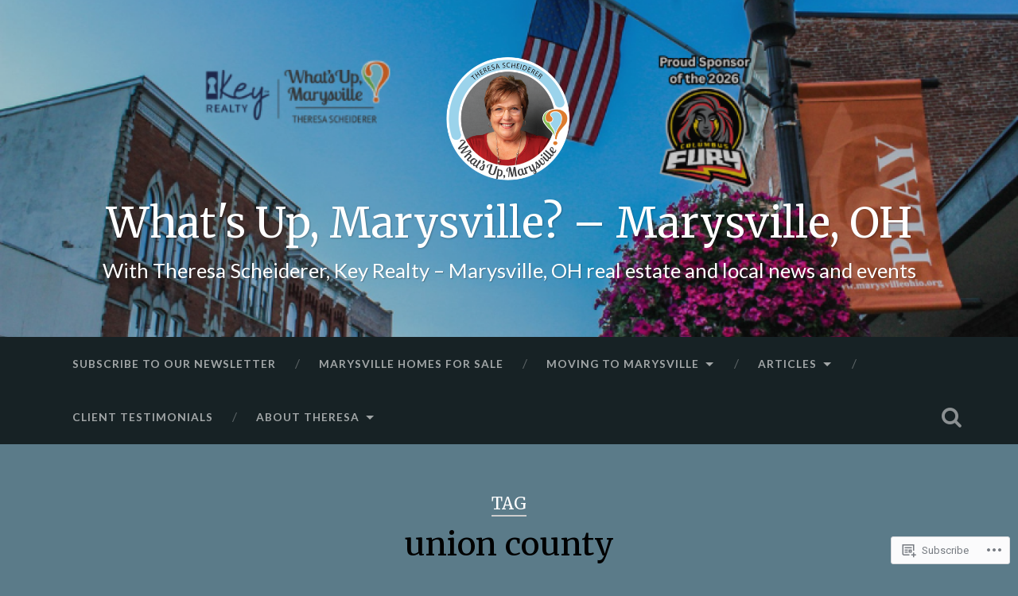

--- FILE ---
content_type: text/html; charset=UTF-8
request_url: https://whatsupmarysville.com/tag/union-county/
body_size: 27306
content:

<!DOCTYPE html>

<html lang="en">
<head>
	<meta charset="UTF-8">
	<meta name="viewport" content="width=device-width, initial-scale=1.0, maximum-scale=1.0" >
	<link rel="profile" href="http://gmpg.org/xfn/11" />
	<link rel="pingback" href="https://whatsupmarysville.com/xmlrpc.php" />
	<title>union county &#8211; What&#039;s Up, Marysville? &#8211; Marysville, OH </title>
<script type="text/javascript">
  WebFontConfig = {"google":{"families":["Lato:r,i,b,bi:latin,latin-ext","Merriweather:r:latin,latin-ext"]},"api_url":"https:\/\/fonts-api.wp.com\/css"};
  (function() {
    var wf = document.createElement('script');
    wf.src = '/wp-content/plugins/custom-fonts/js/webfont.js';
    wf.type = 'text/javascript';
    wf.async = 'true';
    var s = document.getElementsByTagName('script')[0];
    s.parentNode.insertBefore(wf, s);
	})();
</script><style id="jetpack-custom-fonts-css">.wf-active body{font-family:"Lato",sans-serif}.wf-active .main-navigation{font-family:"Lato",sans-serif}.wf-active .post-content cite{font-family:"Lato",sans-serif}.wf-active code, .wf-active kbd, .wf-active pre{font-family:"Lato",sans-serif}.wf-active .gallery-caption{font-family:"Lato",sans-serif}.wf-active .post-content fieldset legend, .wf-active .widget-content fieldset legend{font-family:"Lato",sans-serif}.wf-active .post-content label{font-family:"Lato",sans-serif}.wf-active .post-content input, .wf-active .post-content textarea, .wf-active .widget-content input, .wf-active .widget-content textarea{font-family:"Lato",sans-serif}.wf-active .post-content input[type="button"], .wf-active .post-content input[type="reset"], .wf-active .post-content input[type="submit"], .wf-active .widget-content input[type="button"], .wf-active .widget-content input[type="reset"], .wf-active .widget-content input[type="submit"]{font-family:"Lato",sans-serif}.wf-active .posts .format-link .post-content p{font-family:"Lato",sans-serif}.wf-active .posts .format-quote .post-content blockquote{font-family:"Lato",sans-serif}.wf-active .posts .format-quote .post-content cite{font-family:"Lato",sans-serif}.wf-active .posts .format-status .post-content p{font-family:"Lato",sans-serif}.wf-active .posts .format-status .post-content a.more-link{font-family:"Lato",sans-serif}.wf-active .single .format-status .post-content{font-family:"Lato",sans-serif}.wf-active .comments-title-container, .wf-active #content #menu_widget caption, .wf-active #infinite-footer .container{font-family:"Lato",sans-serif}.wf-active .comment-header cite{font-family:"Lato",sans-serif}.wf-active .comment-form input[type="email"], .wf-active .comment-form input[type="text"], .wf-active .comment-form input[type="url"], .wf-active .comment-form textarea, .wf-active div#respond textarea{font-family:"Lato",sans-serif}.wf-active .form-submit #submit{font-family:"Lato",sans-serif}.wf-active .footer .search-field, .wf-active .wrapper .search-field{font-family:"Lato",sans-serif}.wf-active #wp-calendar caption{font-family:"Lato",sans-serif}.wf-active #content #menu_widget .updated-at{font-family:"Lato",sans-serif}.wf-active .credits p{font-family:"Lato",sans-serif}@media (max-width: 1440px){.wf-active .main-navigation li > a, .wf-active .main-navigation li > a{font-family:"Lato",sans-serif}}.wf-active .site-title{font-family:"Merriweather",serif;font-size:2.925em;font-style:normal;font-weight:400}.wf-active .site-description{font-size:1.43em;font-weight:400;font-style:normal}.wf-active .header-search-block .search-field{font-family:"Merriweather",serif;font-size:3.25em;font-weight:400;font-style:normal}.wf-active .post-header .post-title{font-family:"Merriweather",serif;font-size:1.625em;font-weight:400;font-style:normal}.wf-active .post-header .post-title em{font-weight:400;font-style:normal}.wf-active .post-content h1, .wf-active .post-content h2, .wf-active .post-content h3, .wf-active .post-content h4, .wf-active .post-content h5, .wf-active .post-content h6{font-family:"Merriweather",serif;font-weight:400;font-style:normal}.wf-active .post-content h1 em, .wf-active .post-content h2 em, .wf-active .post-content h3 em{font-weight:400;font-style:normal}.wf-active .post-content h1{font-size:2.6em;font-style:normal;font-weight:400}.wf-active .post-content h2{font-size:2.275em;font-style:normal;font-weight:400}.wf-active .post-content h3{font-size:1.95em;font-style:normal;font-weight:400}.wf-active .post-content h4{font-size:1.625em;font-weight:400;font-style:normal}.wf-active .post-content h5{font-size:1.3em;font-weight:400;font-style:normal}.wf-active .post-content h6{font-size:1.17em;font-weight:400;font-style:normal}.wf-active .post-content blockquote{font-size:1.3em;font-weight:400;font-weight:400;font-style:normal}.wf-active .posts .post-content h1{font-size:2.08em;font-style:normal;font-weight:400}.wf-active .posts .post-content h2{font-size:1.95em;font-style:normal;font-weight:400}.wf-active .posts .post-content h3{font-size:1.69em;font-style:normal;font-weight:400}.wf-active .posts .post-content h4{font-size:1.56em;font-style:normal;font-weight:400}.wf-active .posts .post-content h5{font-size:1.43em;font-style:normal;font-weight:400}.wf-active .posts .post-content h6{font-size:1.04em;font-style:normal;font-weight:400}.wf-active .posts .format-link .link-header h2 a{font-size:1.04em;font-weight:400;font-style:normal}.wf-active .posts .format-quote .post-content blockquote > *{font-style:normal;font-weight:400}.wf-active .single .post-title{font-size:2.925em;font-style:normal;font-weight:400}.wf-active .single .format-quote .post-content blockquote > *{font-style:normal;font-weight:400}.wf-active .post-author h4{font-family:"Merriweather",serif;font-size:1.43em;font-weight:400;font-style:normal}.wf-active .comments-title{font-size:2.275em;font-weight:400;font-style:normal}.wf-active .add-comment-title{font-size:1.3rem;font-weight:400;font-style:normal}.wf-active .comment-content h1, .wf-active .comment-content h2, .wf-active .comment-content h3, .wf-active .comment-content h4, .wf-active .comment-content h5, .wf-active .comment-content h6{font-family:"Merriweather",serif;font-size:1.56em;font-weight:400;font-style:normal}.wf-active .pingbacks-title{font-family:"Merriweather",serif;font-size:1.625em;font-style:normal;font-weight:400}.wf-active .comment-reply-title{font-family:"Merriweather",serif;font-size:2.275em;font-weight:400;font-style:normal}.wf-active .author-info h4{font-family:"Merriweather",serif;font-size:1.95em;font-weight:400;font-style:normal}.wf-active .author-info h5{font-family:"Merriweather",serif;font-style:normal;font-weight:400}.wf-active .page-title h5{font-family:"Merriweather",serif;font-size:1.17em;font-weight:400;font-style:normal}.wf-active .page-title h3{font-family:"Merriweather",serif;font-size:2.275em;font-weight:400;font-style:normal}.wf-active .widget-title{font-family:"Merriweather",serif;font-size:1.17em;font-weight:400;font-style:normal}.wf-active .footer .widget-title{font-size:1.027em;font-style:normal;font-weight:400}</style>
<meta name='robots' content='max-image-preview:large' />

<!-- Async WordPress.com Remote Login -->
<script id="wpcom_remote_login_js">
var wpcom_remote_login_extra_auth = '';
function wpcom_remote_login_remove_dom_node_id( element_id ) {
	var dom_node = document.getElementById( element_id );
	if ( dom_node ) { dom_node.parentNode.removeChild( dom_node ); }
}
function wpcom_remote_login_remove_dom_node_classes( class_name ) {
	var dom_nodes = document.querySelectorAll( '.' + class_name );
	for ( var i = 0; i < dom_nodes.length; i++ ) {
		dom_nodes[ i ].parentNode.removeChild( dom_nodes[ i ] );
	}
}
function wpcom_remote_login_final_cleanup() {
	wpcom_remote_login_remove_dom_node_classes( "wpcom_remote_login_msg" );
	wpcom_remote_login_remove_dom_node_id( "wpcom_remote_login_key" );
	wpcom_remote_login_remove_dom_node_id( "wpcom_remote_login_validate" );
	wpcom_remote_login_remove_dom_node_id( "wpcom_remote_login_js" );
	wpcom_remote_login_remove_dom_node_id( "wpcom_request_access_iframe" );
	wpcom_remote_login_remove_dom_node_id( "wpcom_request_access_styles" );
}

// Watch for messages back from the remote login
window.addEventListener( "message", function( e ) {
	if ( e.origin === "https://r-login.wordpress.com" ) {
		var data = {};
		try {
			data = JSON.parse( e.data );
		} catch( e ) {
			wpcom_remote_login_final_cleanup();
			return;
		}

		if ( data.msg === 'LOGIN' ) {
			// Clean up the login check iframe
			wpcom_remote_login_remove_dom_node_id( "wpcom_remote_login_key" );

			var id_regex = new RegExp( /^[0-9]+$/ );
			var token_regex = new RegExp( /^.*|.*|.*$/ );
			if (
				token_regex.test( data.token )
				&& id_regex.test( data.wpcomid )
			) {
				// We have everything we need to ask for a login
				var script = document.createElement( "script" );
				script.setAttribute( "id", "wpcom_remote_login_validate" );
				script.src = '/remote-login.php?wpcom_remote_login=validate'
					+ '&wpcomid=' + data.wpcomid
					+ '&token=' + encodeURIComponent( data.token )
					+ '&host=' + window.location.protocol
					+ '//' + window.location.hostname
					+ '&postid=440'
					+ '&is_singular=';
				document.body.appendChild( script );
			}

			return;
		}

		// Safari ITP, not logged in, so redirect
		if ( data.msg === 'LOGIN-REDIRECT' ) {
			window.location = 'https://wordpress.com/log-in?redirect_to=' + window.location.href;
			return;
		}

		// Safari ITP, storage access failed, remove the request
		if ( data.msg === 'LOGIN-REMOVE' ) {
			var css_zap = 'html { -webkit-transition: margin-top 1s; transition: margin-top 1s; } /* 9001 */ html { margin-top: 0 !important; } * html body { margin-top: 0 !important; } @media screen and ( max-width: 782px ) { html { margin-top: 0 !important; } * html body { margin-top: 0 !important; } }';
			var style_zap = document.createElement( 'style' );
			style_zap.type = 'text/css';
			style_zap.appendChild( document.createTextNode( css_zap ) );
			document.body.appendChild( style_zap );

			var e = document.getElementById( 'wpcom_request_access_iframe' );
			e.parentNode.removeChild( e );

			document.cookie = 'wordpress_com_login_access=denied; path=/; max-age=31536000';

			return;
		}

		// Safari ITP
		if ( data.msg === 'REQUEST_ACCESS' ) {
			console.log( 'request access: safari' );

			// Check ITP iframe enable/disable knob
			if ( wpcom_remote_login_extra_auth !== 'safari_itp_iframe' ) {
				return;
			}

			// If we are in a "private window" there is no ITP.
			var private_window = false;
			try {
				var opendb = window.openDatabase( null, null, null, null );
			} catch( e ) {
				private_window = true;
			}

			if ( private_window ) {
				console.log( 'private window' );
				return;
			}

			var iframe = document.createElement( 'iframe' );
			iframe.id = 'wpcom_request_access_iframe';
			iframe.setAttribute( 'scrolling', 'no' );
			iframe.setAttribute( 'sandbox', 'allow-storage-access-by-user-activation allow-scripts allow-same-origin allow-top-navigation-by-user-activation' );
			iframe.src = 'https://r-login.wordpress.com/remote-login.php?wpcom_remote_login=request_access&origin=' + encodeURIComponent( data.origin ) + '&wpcomid=' + encodeURIComponent( data.wpcomid );

			var css = 'html { -webkit-transition: margin-top 1s; transition: margin-top 1s; } /* 9001 */ html { margin-top: 46px !important; } * html body { margin-top: 46px !important; } @media screen and ( max-width: 660px ) { html { margin-top: 71px !important; } * html body { margin-top: 71px !important; } #wpcom_request_access_iframe { display: block; height: 71px !important; } } #wpcom_request_access_iframe { border: 0px; height: 46px; position: fixed; top: 0; left: 0; width: 100%; min-width: 100%; z-index: 99999; background: #23282d; } ';

			var style = document.createElement( 'style' );
			style.type = 'text/css';
			style.id = 'wpcom_request_access_styles';
			style.appendChild( document.createTextNode( css ) );
			document.body.appendChild( style );

			document.body.appendChild( iframe );
		}

		if ( data.msg === 'DONE' ) {
			wpcom_remote_login_final_cleanup();
		}
	}
}, false );

// Inject the remote login iframe after the page has had a chance to load
// more critical resources
window.addEventListener( "DOMContentLoaded", function( e ) {
	var iframe = document.createElement( "iframe" );
	iframe.style.display = "none";
	iframe.setAttribute( "scrolling", "no" );
	iframe.setAttribute( "id", "wpcom_remote_login_key" );
	iframe.src = "https://r-login.wordpress.com/remote-login.php"
		+ "?wpcom_remote_login=key"
		+ "&origin=aHR0cHM6Ly93aGF0c3VwbWFyeXN2aWxsZS5jb20%3D"
		+ "&wpcomid=106246350"
		+ "&time=" + Math.floor( Date.now() / 1000 );
	document.body.appendChild( iframe );
}, false );
</script>
<link rel='dns-prefetch' href='//s0.wp.com' />
<link rel='dns-prefetch' href='//fonts-api.wp.com' />
<link rel="alternate" type="application/rss+xml" title="What&#039;s Up, Marysville? - Marysville, OH  &raquo; Feed" href="https://whatsupmarysville.com/feed/" />
<link rel="alternate" type="application/rss+xml" title="What&#039;s Up, Marysville? - Marysville, OH  &raquo; Comments Feed" href="https://whatsupmarysville.com/comments/feed/" />
<link rel="alternate" type="application/rss+xml" title="What&#039;s Up, Marysville? - Marysville, OH  &raquo; union county Tag Feed" href="https://whatsupmarysville.com/tag/union-county/feed/" />
	<script type="text/javascript">
		/* <![CDATA[ */
		function addLoadEvent(func) {
			var oldonload = window.onload;
			if (typeof window.onload != 'function') {
				window.onload = func;
			} else {
				window.onload = function () {
					oldonload();
					func();
				}
			}
		}
		/* ]]> */
	</script>
	<link crossorigin='anonymous' rel='stylesheet' id='all-css-0-1' href='/wp-content/mu-plugins/jetpack-plugin/sun/modules/infinite-scroll/infinity.css?m=1753279645i&cssminify=yes' type='text/css' media='all' />
<style id='wp-emoji-styles-inline-css'>

	img.wp-smiley, img.emoji {
		display: inline !important;
		border: none !important;
		box-shadow: none !important;
		height: 1em !important;
		width: 1em !important;
		margin: 0 0.07em !important;
		vertical-align: -0.1em !important;
		background: none !important;
		padding: 0 !important;
	}
/*# sourceURL=wp-emoji-styles-inline-css */
</style>
<link crossorigin='anonymous' rel='stylesheet' id='all-css-2-1' href='/wp-content/plugins/gutenberg-core/v22.4.0/build/styles/block-library/style.min.css?m=1768935615i&cssminify=yes' type='text/css' media='all' />
<style id='wp-block-library-inline-css'>
.has-text-align-justify {
	text-align:justify;
}
.has-text-align-justify{text-align:justify;}

/*# sourceURL=wp-block-library-inline-css */
</style><style id='global-styles-inline-css'>
:root{--wp--preset--aspect-ratio--square: 1;--wp--preset--aspect-ratio--4-3: 4/3;--wp--preset--aspect-ratio--3-4: 3/4;--wp--preset--aspect-ratio--3-2: 3/2;--wp--preset--aspect-ratio--2-3: 2/3;--wp--preset--aspect-ratio--16-9: 16/9;--wp--preset--aspect-ratio--9-16: 9/16;--wp--preset--color--black: #000000;--wp--preset--color--cyan-bluish-gray: #abb8c3;--wp--preset--color--white: #ffffff;--wp--preset--color--pale-pink: #f78da7;--wp--preset--color--vivid-red: #cf2e2e;--wp--preset--color--luminous-vivid-orange: #ff6900;--wp--preset--color--luminous-vivid-amber: #fcb900;--wp--preset--color--light-green-cyan: #7bdcb5;--wp--preset--color--vivid-green-cyan: #00d084;--wp--preset--color--pale-cyan-blue: #8ed1fc;--wp--preset--color--vivid-cyan-blue: #0693e3;--wp--preset--color--vivid-purple: #9b51e0;--wp--preset--gradient--vivid-cyan-blue-to-vivid-purple: linear-gradient(135deg,rgb(6,147,227) 0%,rgb(155,81,224) 100%);--wp--preset--gradient--light-green-cyan-to-vivid-green-cyan: linear-gradient(135deg,rgb(122,220,180) 0%,rgb(0,208,130) 100%);--wp--preset--gradient--luminous-vivid-amber-to-luminous-vivid-orange: linear-gradient(135deg,rgb(252,185,0) 0%,rgb(255,105,0) 100%);--wp--preset--gradient--luminous-vivid-orange-to-vivid-red: linear-gradient(135deg,rgb(255,105,0) 0%,rgb(207,46,46) 100%);--wp--preset--gradient--very-light-gray-to-cyan-bluish-gray: linear-gradient(135deg,rgb(238,238,238) 0%,rgb(169,184,195) 100%);--wp--preset--gradient--cool-to-warm-spectrum: linear-gradient(135deg,rgb(74,234,220) 0%,rgb(151,120,209) 20%,rgb(207,42,186) 40%,rgb(238,44,130) 60%,rgb(251,105,98) 80%,rgb(254,248,76) 100%);--wp--preset--gradient--blush-light-purple: linear-gradient(135deg,rgb(255,206,236) 0%,rgb(152,150,240) 100%);--wp--preset--gradient--blush-bordeaux: linear-gradient(135deg,rgb(254,205,165) 0%,rgb(254,45,45) 50%,rgb(107,0,62) 100%);--wp--preset--gradient--luminous-dusk: linear-gradient(135deg,rgb(255,203,112) 0%,rgb(199,81,192) 50%,rgb(65,88,208) 100%);--wp--preset--gradient--pale-ocean: linear-gradient(135deg,rgb(255,245,203) 0%,rgb(182,227,212) 50%,rgb(51,167,181) 100%);--wp--preset--gradient--electric-grass: linear-gradient(135deg,rgb(202,248,128) 0%,rgb(113,206,126) 100%);--wp--preset--gradient--midnight: linear-gradient(135deg,rgb(2,3,129) 0%,rgb(40,116,252) 100%);--wp--preset--font-size--small: 13px;--wp--preset--font-size--medium: 20px;--wp--preset--font-size--large: 36px;--wp--preset--font-size--x-large: 42px;--wp--preset--font-family--albert-sans: 'Albert Sans', sans-serif;--wp--preset--font-family--alegreya: Alegreya, serif;--wp--preset--font-family--arvo: Arvo, serif;--wp--preset--font-family--bodoni-moda: 'Bodoni Moda', serif;--wp--preset--font-family--bricolage-grotesque: 'Bricolage Grotesque', sans-serif;--wp--preset--font-family--cabin: Cabin, sans-serif;--wp--preset--font-family--chivo: Chivo, sans-serif;--wp--preset--font-family--commissioner: Commissioner, sans-serif;--wp--preset--font-family--cormorant: Cormorant, serif;--wp--preset--font-family--courier-prime: 'Courier Prime', monospace;--wp--preset--font-family--crimson-pro: 'Crimson Pro', serif;--wp--preset--font-family--dm-mono: 'DM Mono', monospace;--wp--preset--font-family--dm-sans: 'DM Sans', sans-serif;--wp--preset--font-family--dm-serif-display: 'DM Serif Display', serif;--wp--preset--font-family--domine: Domine, serif;--wp--preset--font-family--eb-garamond: 'EB Garamond', serif;--wp--preset--font-family--epilogue: Epilogue, sans-serif;--wp--preset--font-family--fahkwang: Fahkwang, sans-serif;--wp--preset--font-family--figtree: Figtree, sans-serif;--wp--preset--font-family--fira-sans: 'Fira Sans', sans-serif;--wp--preset--font-family--fjalla-one: 'Fjalla One', sans-serif;--wp--preset--font-family--fraunces: Fraunces, serif;--wp--preset--font-family--gabarito: Gabarito, system-ui;--wp--preset--font-family--ibm-plex-mono: 'IBM Plex Mono', monospace;--wp--preset--font-family--ibm-plex-sans: 'IBM Plex Sans', sans-serif;--wp--preset--font-family--ibarra-real-nova: 'Ibarra Real Nova', serif;--wp--preset--font-family--instrument-serif: 'Instrument Serif', serif;--wp--preset--font-family--inter: Inter, sans-serif;--wp--preset--font-family--josefin-sans: 'Josefin Sans', sans-serif;--wp--preset--font-family--jost: Jost, sans-serif;--wp--preset--font-family--libre-baskerville: 'Libre Baskerville', serif;--wp--preset--font-family--libre-franklin: 'Libre Franklin', sans-serif;--wp--preset--font-family--literata: Literata, serif;--wp--preset--font-family--lora: Lora, serif;--wp--preset--font-family--merriweather: Merriweather, serif;--wp--preset--font-family--montserrat: Montserrat, sans-serif;--wp--preset--font-family--newsreader: Newsreader, serif;--wp--preset--font-family--noto-sans-mono: 'Noto Sans Mono', sans-serif;--wp--preset--font-family--nunito: Nunito, sans-serif;--wp--preset--font-family--open-sans: 'Open Sans', sans-serif;--wp--preset--font-family--overpass: Overpass, sans-serif;--wp--preset--font-family--pt-serif: 'PT Serif', serif;--wp--preset--font-family--petrona: Petrona, serif;--wp--preset--font-family--piazzolla: Piazzolla, serif;--wp--preset--font-family--playfair-display: 'Playfair Display', serif;--wp--preset--font-family--plus-jakarta-sans: 'Plus Jakarta Sans', sans-serif;--wp--preset--font-family--poppins: Poppins, sans-serif;--wp--preset--font-family--raleway: Raleway, sans-serif;--wp--preset--font-family--roboto: Roboto, sans-serif;--wp--preset--font-family--roboto-slab: 'Roboto Slab', serif;--wp--preset--font-family--rubik: Rubik, sans-serif;--wp--preset--font-family--rufina: Rufina, serif;--wp--preset--font-family--sora: Sora, sans-serif;--wp--preset--font-family--source-sans-3: 'Source Sans 3', sans-serif;--wp--preset--font-family--source-serif-4: 'Source Serif 4', serif;--wp--preset--font-family--space-mono: 'Space Mono', monospace;--wp--preset--font-family--syne: Syne, sans-serif;--wp--preset--font-family--texturina: Texturina, serif;--wp--preset--font-family--urbanist: Urbanist, sans-serif;--wp--preset--font-family--work-sans: 'Work Sans', sans-serif;--wp--preset--spacing--20: 0.44rem;--wp--preset--spacing--30: 0.67rem;--wp--preset--spacing--40: 1rem;--wp--preset--spacing--50: 1.5rem;--wp--preset--spacing--60: 2.25rem;--wp--preset--spacing--70: 3.38rem;--wp--preset--spacing--80: 5.06rem;--wp--preset--shadow--natural: 6px 6px 9px rgba(0, 0, 0, 0.2);--wp--preset--shadow--deep: 12px 12px 50px rgba(0, 0, 0, 0.4);--wp--preset--shadow--sharp: 6px 6px 0px rgba(0, 0, 0, 0.2);--wp--preset--shadow--outlined: 6px 6px 0px -3px rgb(255, 255, 255), 6px 6px rgb(0, 0, 0);--wp--preset--shadow--crisp: 6px 6px 0px rgb(0, 0, 0);}:where(body) { margin: 0; }:where(.is-layout-flex){gap: 0.5em;}:where(.is-layout-grid){gap: 0.5em;}body .is-layout-flex{display: flex;}.is-layout-flex{flex-wrap: wrap;align-items: center;}.is-layout-flex > :is(*, div){margin: 0;}body .is-layout-grid{display: grid;}.is-layout-grid > :is(*, div){margin: 0;}body{padding-top: 0px;padding-right: 0px;padding-bottom: 0px;padding-left: 0px;}:root :where(.wp-element-button, .wp-block-button__link){background-color: #32373c;border-width: 0;color: #fff;font-family: inherit;font-size: inherit;font-style: inherit;font-weight: inherit;letter-spacing: inherit;line-height: inherit;padding-top: calc(0.667em + 2px);padding-right: calc(1.333em + 2px);padding-bottom: calc(0.667em + 2px);padding-left: calc(1.333em + 2px);text-decoration: none;text-transform: inherit;}.has-black-color{color: var(--wp--preset--color--black) !important;}.has-cyan-bluish-gray-color{color: var(--wp--preset--color--cyan-bluish-gray) !important;}.has-white-color{color: var(--wp--preset--color--white) !important;}.has-pale-pink-color{color: var(--wp--preset--color--pale-pink) !important;}.has-vivid-red-color{color: var(--wp--preset--color--vivid-red) !important;}.has-luminous-vivid-orange-color{color: var(--wp--preset--color--luminous-vivid-orange) !important;}.has-luminous-vivid-amber-color{color: var(--wp--preset--color--luminous-vivid-amber) !important;}.has-light-green-cyan-color{color: var(--wp--preset--color--light-green-cyan) !important;}.has-vivid-green-cyan-color{color: var(--wp--preset--color--vivid-green-cyan) !important;}.has-pale-cyan-blue-color{color: var(--wp--preset--color--pale-cyan-blue) !important;}.has-vivid-cyan-blue-color{color: var(--wp--preset--color--vivid-cyan-blue) !important;}.has-vivid-purple-color{color: var(--wp--preset--color--vivid-purple) !important;}.has-black-background-color{background-color: var(--wp--preset--color--black) !important;}.has-cyan-bluish-gray-background-color{background-color: var(--wp--preset--color--cyan-bluish-gray) !important;}.has-white-background-color{background-color: var(--wp--preset--color--white) !important;}.has-pale-pink-background-color{background-color: var(--wp--preset--color--pale-pink) !important;}.has-vivid-red-background-color{background-color: var(--wp--preset--color--vivid-red) !important;}.has-luminous-vivid-orange-background-color{background-color: var(--wp--preset--color--luminous-vivid-orange) !important;}.has-luminous-vivid-amber-background-color{background-color: var(--wp--preset--color--luminous-vivid-amber) !important;}.has-light-green-cyan-background-color{background-color: var(--wp--preset--color--light-green-cyan) !important;}.has-vivid-green-cyan-background-color{background-color: var(--wp--preset--color--vivid-green-cyan) !important;}.has-pale-cyan-blue-background-color{background-color: var(--wp--preset--color--pale-cyan-blue) !important;}.has-vivid-cyan-blue-background-color{background-color: var(--wp--preset--color--vivid-cyan-blue) !important;}.has-vivid-purple-background-color{background-color: var(--wp--preset--color--vivid-purple) !important;}.has-black-border-color{border-color: var(--wp--preset--color--black) !important;}.has-cyan-bluish-gray-border-color{border-color: var(--wp--preset--color--cyan-bluish-gray) !important;}.has-white-border-color{border-color: var(--wp--preset--color--white) !important;}.has-pale-pink-border-color{border-color: var(--wp--preset--color--pale-pink) !important;}.has-vivid-red-border-color{border-color: var(--wp--preset--color--vivid-red) !important;}.has-luminous-vivid-orange-border-color{border-color: var(--wp--preset--color--luminous-vivid-orange) !important;}.has-luminous-vivid-amber-border-color{border-color: var(--wp--preset--color--luminous-vivid-amber) !important;}.has-light-green-cyan-border-color{border-color: var(--wp--preset--color--light-green-cyan) !important;}.has-vivid-green-cyan-border-color{border-color: var(--wp--preset--color--vivid-green-cyan) !important;}.has-pale-cyan-blue-border-color{border-color: var(--wp--preset--color--pale-cyan-blue) !important;}.has-vivid-cyan-blue-border-color{border-color: var(--wp--preset--color--vivid-cyan-blue) !important;}.has-vivid-purple-border-color{border-color: var(--wp--preset--color--vivid-purple) !important;}.has-vivid-cyan-blue-to-vivid-purple-gradient-background{background: var(--wp--preset--gradient--vivid-cyan-blue-to-vivid-purple) !important;}.has-light-green-cyan-to-vivid-green-cyan-gradient-background{background: var(--wp--preset--gradient--light-green-cyan-to-vivid-green-cyan) !important;}.has-luminous-vivid-amber-to-luminous-vivid-orange-gradient-background{background: var(--wp--preset--gradient--luminous-vivid-amber-to-luminous-vivid-orange) !important;}.has-luminous-vivid-orange-to-vivid-red-gradient-background{background: var(--wp--preset--gradient--luminous-vivid-orange-to-vivid-red) !important;}.has-very-light-gray-to-cyan-bluish-gray-gradient-background{background: var(--wp--preset--gradient--very-light-gray-to-cyan-bluish-gray) !important;}.has-cool-to-warm-spectrum-gradient-background{background: var(--wp--preset--gradient--cool-to-warm-spectrum) !important;}.has-blush-light-purple-gradient-background{background: var(--wp--preset--gradient--blush-light-purple) !important;}.has-blush-bordeaux-gradient-background{background: var(--wp--preset--gradient--blush-bordeaux) !important;}.has-luminous-dusk-gradient-background{background: var(--wp--preset--gradient--luminous-dusk) !important;}.has-pale-ocean-gradient-background{background: var(--wp--preset--gradient--pale-ocean) !important;}.has-electric-grass-gradient-background{background: var(--wp--preset--gradient--electric-grass) !important;}.has-midnight-gradient-background{background: var(--wp--preset--gradient--midnight) !important;}.has-small-font-size{font-size: var(--wp--preset--font-size--small) !important;}.has-medium-font-size{font-size: var(--wp--preset--font-size--medium) !important;}.has-large-font-size{font-size: var(--wp--preset--font-size--large) !important;}.has-x-large-font-size{font-size: var(--wp--preset--font-size--x-large) !important;}.has-albert-sans-font-family{font-family: var(--wp--preset--font-family--albert-sans) !important;}.has-alegreya-font-family{font-family: var(--wp--preset--font-family--alegreya) !important;}.has-arvo-font-family{font-family: var(--wp--preset--font-family--arvo) !important;}.has-bodoni-moda-font-family{font-family: var(--wp--preset--font-family--bodoni-moda) !important;}.has-bricolage-grotesque-font-family{font-family: var(--wp--preset--font-family--bricolage-grotesque) !important;}.has-cabin-font-family{font-family: var(--wp--preset--font-family--cabin) !important;}.has-chivo-font-family{font-family: var(--wp--preset--font-family--chivo) !important;}.has-commissioner-font-family{font-family: var(--wp--preset--font-family--commissioner) !important;}.has-cormorant-font-family{font-family: var(--wp--preset--font-family--cormorant) !important;}.has-courier-prime-font-family{font-family: var(--wp--preset--font-family--courier-prime) !important;}.has-crimson-pro-font-family{font-family: var(--wp--preset--font-family--crimson-pro) !important;}.has-dm-mono-font-family{font-family: var(--wp--preset--font-family--dm-mono) !important;}.has-dm-sans-font-family{font-family: var(--wp--preset--font-family--dm-sans) !important;}.has-dm-serif-display-font-family{font-family: var(--wp--preset--font-family--dm-serif-display) !important;}.has-domine-font-family{font-family: var(--wp--preset--font-family--domine) !important;}.has-eb-garamond-font-family{font-family: var(--wp--preset--font-family--eb-garamond) !important;}.has-epilogue-font-family{font-family: var(--wp--preset--font-family--epilogue) !important;}.has-fahkwang-font-family{font-family: var(--wp--preset--font-family--fahkwang) !important;}.has-figtree-font-family{font-family: var(--wp--preset--font-family--figtree) !important;}.has-fira-sans-font-family{font-family: var(--wp--preset--font-family--fira-sans) !important;}.has-fjalla-one-font-family{font-family: var(--wp--preset--font-family--fjalla-one) !important;}.has-fraunces-font-family{font-family: var(--wp--preset--font-family--fraunces) !important;}.has-gabarito-font-family{font-family: var(--wp--preset--font-family--gabarito) !important;}.has-ibm-plex-mono-font-family{font-family: var(--wp--preset--font-family--ibm-plex-mono) !important;}.has-ibm-plex-sans-font-family{font-family: var(--wp--preset--font-family--ibm-plex-sans) !important;}.has-ibarra-real-nova-font-family{font-family: var(--wp--preset--font-family--ibarra-real-nova) !important;}.has-instrument-serif-font-family{font-family: var(--wp--preset--font-family--instrument-serif) !important;}.has-inter-font-family{font-family: var(--wp--preset--font-family--inter) !important;}.has-josefin-sans-font-family{font-family: var(--wp--preset--font-family--josefin-sans) !important;}.has-jost-font-family{font-family: var(--wp--preset--font-family--jost) !important;}.has-libre-baskerville-font-family{font-family: var(--wp--preset--font-family--libre-baskerville) !important;}.has-libre-franklin-font-family{font-family: var(--wp--preset--font-family--libre-franklin) !important;}.has-literata-font-family{font-family: var(--wp--preset--font-family--literata) !important;}.has-lora-font-family{font-family: var(--wp--preset--font-family--lora) !important;}.has-merriweather-font-family{font-family: var(--wp--preset--font-family--merriweather) !important;}.has-montserrat-font-family{font-family: var(--wp--preset--font-family--montserrat) !important;}.has-newsreader-font-family{font-family: var(--wp--preset--font-family--newsreader) !important;}.has-noto-sans-mono-font-family{font-family: var(--wp--preset--font-family--noto-sans-mono) !important;}.has-nunito-font-family{font-family: var(--wp--preset--font-family--nunito) !important;}.has-open-sans-font-family{font-family: var(--wp--preset--font-family--open-sans) !important;}.has-overpass-font-family{font-family: var(--wp--preset--font-family--overpass) !important;}.has-pt-serif-font-family{font-family: var(--wp--preset--font-family--pt-serif) !important;}.has-petrona-font-family{font-family: var(--wp--preset--font-family--petrona) !important;}.has-piazzolla-font-family{font-family: var(--wp--preset--font-family--piazzolla) !important;}.has-playfair-display-font-family{font-family: var(--wp--preset--font-family--playfair-display) !important;}.has-plus-jakarta-sans-font-family{font-family: var(--wp--preset--font-family--plus-jakarta-sans) !important;}.has-poppins-font-family{font-family: var(--wp--preset--font-family--poppins) !important;}.has-raleway-font-family{font-family: var(--wp--preset--font-family--raleway) !important;}.has-roboto-font-family{font-family: var(--wp--preset--font-family--roboto) !important;}.has-roboto-slab-font-family{font-family: var(--wp--preset--font-family--roboto-slab) !important;}.has-rubik-font-family{font-family: var(--wp--preset--font-family--rubik) !important;}.has-rufina-font-family{font-family: var(--wp--preset--font-family--rufina) !important;}.has-sora-font-family{font-family: var(--wp--preset--font-family--sora) !important;}.has-source-sans-3-font-family{font-family: var(--wp--preset--font-family--source-sans-3) !important;}.has-source-serif-4-font-family{font-family: var(--wp--preset--font-family--source-serif-4) !important;}.has-space-mono-font-family{font-family: var(--wp--preset--font-family--space-mono) !important;}.has-syne-font-family{font-family: var(--wp--preset--font-family--syne) !important;}.has-texturina-font-family{font-family: var(--wp--preset--font-family--texturina) !important;}.has-urbanist-font-family{font-family: var(--wp--preset--font-family--urbanist) !important;}.has-work-sans-font-family{font-family: var(--wp--preset--font-family--work-sans) !important;}
/*# sourceURL=global-styles-inline-css */
</style>

<style id='classic-theme-styles-inline-css'>
.wp-block-button__link{background-color:#32373c;border-radius:9999px;box-shadow:none;color:#fff;font-size:1.125em;padding:calc(.667em + 2px) calc(1.333em + 2px);text-decoration:none}.wp-block-file__button{background:#32373c;color:#fff}.wp-block-accordion-heading{margin:0}.wp-block-accordion-heading__toggle{background-color:inherit!important;color:inherit!important}.wp-block-accordion-heading__toggle:not(:focus-visible){outline:none}.wp-block-accordion-heading__toggle:focus,.wp-block-accordion-heading__toggle:hover{background-color:inherit!important;border:none;box-shadow:none;color:inherit;padding:var(--wp--preset--spacing--20,1em) 0;text-decoration:none}.wp-block-accordion-heading__toggle:focus-visible{outline:auto;outline-offset:0}
/*# sourceURL=/wp-content/plugins/gutenberg-core/v22.4.0/build/styles/block-library/classic.min.css */
</style>
<link crossorigin='anonymous' rel='stylesheet' id='all-css-4-1' href='/_static/??-eJx9jsEOgjAQRH/I7YogcjF+Cy0brXRh020h/r01Jmhi4mUOk/cmg6uAm6dEU0IJ+eonRTfbMLtR8WCqzlSgniUQRFpMg4PXtBGg6RHIONUdfg1xhs9WpNKz9OlFMA2+p0BcsH/aKsUBayWSKpRknxnSrYj6471rlGzR9jpSXHwIhNu3C5+rU9s29bHbN/cnb+xY6A==&cssminify=yes' type='text/css' media='all' />
<link rel='stylesheet' id='baskerville-fonts-css' href='https://fonts-api.wp.com/css?family=Roboto+Slab%3A400%2C700%7CRoboto%3A400%2C400italic%2C700%2C700italic%2C300%7CPacifico%3A400&#038;subset=latin%2Clatin-ext' media='all' />
<link crossorigin='anonymous' rel='stylesheet' id='all-css-6-1' href='/_static/??-eJyFi1sOQDAQAC+kVqOID3GWtllR+ootjdsj/PubyWQgR6aDT+gTpBkdEsRdgZK04nYYaxGmO8uMFNzL7JNSExXw/xuvgdJpkeWog3u20Q1c1KJq2p53ywUhNjDF&cssminify=yes' type='text/css' media='all' />
<style id='jetpack_facebook_likebox-inline-css'>
.widget_facebook_likebox {
	overflow: hidden;
}

/*# sourceURL=/wp-content/mu-plugins/jetpack-plugin/sun/modules/widgets/facebook-likebox/style.css */
</style>
<link crossorigin='anonymous' rel='stylesheet' id='all-css-8-1' href='/_static/??-eJzTLy/QTc7PK0nNK9HPLdUtyClNz8wr1i9KTcrJTwcy0/WTi5G5ekCujj52Temp+bo5+cmJJZn5eSgc3bScxMwikFb7XFtDE1NLExMLc0OTLACohS2q&cssminify=yes' type='text/css' media='all' />
<link crossorigin='anonymous' rel='stylesheet' id='print-css-9-1' href='/wp-content/mu-plugins/global-print/global-print.css?m=1465851035i&cssminify=yes' type='text/css' media='print' />
<style id='jetpack-global-styles-frontend-style-inline-css'>
:root { --font-headings: unset; --font-base: unset; --font-headings-default: -apple-system,BlinkMacSystemFont,"Segoe UI",Roboto,Oxygen-Sans,Ubuntu,Cantarell,"Helvetica Neue",sans-serif; --font-base-default: -apple-system,BlinkMacSystemFont,"Segoe UI",Roboto,Oxygen-Sans,Ubuntu,Cantarell,"Helvetica Neue",sans-serif;}
/*# sourceURL=jetpack-global-styles-frontend-style-inline-css */
</style>
<link crossorigin='anonymous' rel='stylesheet' id='all-css-12-1' href='/wp-content/themes/h4/global.css?m=1420737423i&cssminify=yes' type='text/css' media='all' />
<script type="text/javascript" id="wpcom-actionbar-placeholder-js-extra">
/* <![CDATA[ */
var actionbardata = {"siteID":"106246350","postID":"0","siteURL":"https://whatsupmarysville.com","xhrURL":"https://whatsupmarysville.com/wp-admin/admin-ajax.php","nonce":"790e1839d9","isLoggedIn":"","statusMessage":"","subsEmailDefault":"instantly","proxyScriptUrl":"https://s0.wp.com/wp-content/js/wpcom-proxy-request.js?m=1513050504i&amp;ver=20211021","i18n":{"followedText":"New posts from this site will now appear in your \u003Ca href=\"https://wordpress.com/reader\"\u003EReader\u003C/a\u003E","foldBar":"Collapse this bar","unfoldBar":"Expand this bar","shortLinkCopied":"Shortlink copied to clipboard."}};
//# sourceURL=wpcom-actionbar-placeholder-js-extra
/* ]]> */
</script>
<script type="text/javascript" id="jetpack-mu-wpcom-settings-js-before">
/* <![CDATA[ */
var JETPACK_MU_WPCOM_SETTINGS = {"assetsUrl":"https://s0.wp.com/wp-content/mu-plugins/jetpack-mu-wpcom-plugin/sun/jetpack_vendor/automattic/jetpack-mu-wpcom/src/build/"};
//# sourceURL=jetpack-mu-wpcom-settings-js-before
/* ]]> */
</script>
<script crossorigin='anonymous' type='text/javascript'  src='/_static/??-eJzTLy/QTc7PK0nNK9HPKtYvyinRLSjKr6jUyyrW0QfKZeYl55SmpBaDJLMKS1OLKqGUXm5mHkFFurmZ6UWJJalQxfa5tobmRgamxgZmFpZZACbyLJI='></script>
<script type="text/javascript" id="rlt-proxy-js-after">
/* <![CDATA[ */
	rltInitialize( {"token":null,"iframeOrigins":["https:\/\/widgets.wp.com"]} );
//# sourceURL=rlt-proxy-js-after
/* ]]> */
</script>
<link rel="EditURI" type="application/rsd+xml" title="RSD" href="https://whatsupmarysvilledotcom.wordpress.com/xmlrpc.php?rsd" />
<meta name="generator" content="WordPress.com" />

<!-- Jetpack Open Graph Tags -->
<meta property="og:type" content="website" />
<meta property="og:title" content="union county &#8211; What&#039;s Up, Marysville? &#8211; Marysville, OH " />
<meta property="og:url" content="https://whatsupmarysville.com/tag/union-county/" />
<meta property="og:site_name" content="What&#039;s Up, Marysville? - Marysville, OH " />
<meta property="og:image" content="https://whatsupmarysville.com/wp-content/uploads/2022/10/wum-white.png?w=200" />
<meta property="og:image:width" content="200" />
<meta property="og:image:height" content="200" />
<meta property="og:image:alt" content="" />
<meta property="og:locale" content="en_US" />

<!-- End Jetpack Open Graph Tags -->
<link rel="search" type="application/opensearchdescription+xml" href="https://whatsupmarysville.com/osd.xml" title="What&#039;s Up, Marysville? - Marysville, OH " />
<link rel="search" type="application/opensearchdescription+xml" href="https://s1.wp.com/opensearch.xml" title="WordPress.com" />
<meta name="theme-color" content="#5b7b89" />
<style type="text/css">.recentcomments a{display:inline !important;padding:0 !important;margin:0 !important;}</style>		<style type="text/css">
			.recentcomments a {
				display: inline !important;
				padding: 0 !important;
				margin: 0 !important;
			}

			table.recentcommentsavatartop img.avatar, table.recentcommentsavatarend img.avatar {
				border: 0px;
				margin: 0;
			}

			table.recentcommentsavatartop a, table.recentcommentsavatarend a {
				border: 0px !important;
				background-color: transparent !important;
			}

			td.recentcommentsavatarend, td.recentcommentsavatartop {
				padding: 0px 0px 1px 0px;
				margin: 0px;
			}

			td.recentcommentstextend {
				border: none !important;
				padding: 0px 0px 2px 10px;
			}

			.rtl td.recentcommentstextend {
				padding: 0px 10px 2px 0px;
			}

			td.recentcommentstexttop {
				border: none;
				padding: 0px 0px 0px 10px;
			}

			.rtl td.recentcommentstexttop {
				padding: 0px 10px 0px 0px;
			}
		</style>
		<meta name="description" content="Posts about union county written by Theresa @ whatsupmarysville" />
<style type="text/css" id="custom-background-css">
body.custom-background { background-color: #5b7b89; }
</style>
	<style type="text/css" id="custom-colors-css">
	.header-search-block .search-field::-webkit-input-placeholder {
		color: rgba(255,255,255,0.7);
	}

	.header-search-block .search-field:-moz-placeholder {
		color: rgba(255,255,255,0.7);
	}

	.header-search-block .search-field::-moz-placeholder {
		color: rgba(255,255,255,0.7);
	}

	.header-search-block .search-field:-ms-input-placeholder {
		color: rgba(255,255,255,0.7);
	}

	.main-navigation li > a,
	.main-navigation ul ul a,
	.main-navigation ul ul ul a,
	.main-navigation ul ul ul ul a,
	.main-navigation ul ul ul ul ul a {
		color: rgba(255,255,255,0.6);
	}

	.main-navigation li:before {
		color: rgba(255,255,255,0.3);
	}

	.main-navigation .has-children > a:after,
	.main-navigation .menu-item-has-children > a:after,
	.main-navigation .page_item_has_children > a:after {
		border-top-color: rgba(255,255,255,0.6);
	}

	.single .post-meta-container:before,
	.author-links a {
		background-color: rgba(255,255,255,0.2);
	}

	.posts .format-status .post-content p {
		text-shadow: rgba(0,0,0,0.3);
	}

	.post-nav-next:hover,
	.post-nav-prev:hover,
	.post-nav-next:focus,
	.post-nav-prev:focus,
	.post-edit-link:hover,
	.post-edit-link:focus,
	.single .post-meta p a:hover,
	.single .post-meta p a:focus {
		opacity: 0.6;
	}

	.footer .tagcloud a,
	.footer .widget_tag_cloud a,
	.footer .wp_widget_tag_cloud a {
		background-color: rgba(255,255,255,0.1);
	}

	.footer #wp-calendar thead th {
		border-color: rgba(255,255,255,0.2);
	}

	@media (max-width: 700px) {
		.single .post-meta {
			background-color: rgba(255,255,255,0.2);
		}
	}

.posts-navigation a,
		.post .mejs-container.mejs-audio .mejs-controls .mejs-playpause-button button:before,
		.page .mejs-container.mejs-audio .mejs-controls .mejs-playpause-button button:before,
		.post .mejs-container.mejs-audio .mejs-controls .mejs-volume-button button:before,
		.page .mejs-container.mejs-audio .mejs-controls .mejs-volume-button button:before,
		.post .mejs-container.mejs-audio .mejs-controls .mejs-mute button:before,
		.page .mejs-container.mejs-audio .mejs-controls .mejs-mute button:before,
		.post .mejs-container.mejs-audio .mejs-controls .mejs-unmute button:before,
		.page .mejs-container.mejs-audio .mejs-controls .mejs-unmute button:before,
		.post-nav-next:hover,
		.post-nav-prev:hover,
		.post-nav-next:focus,
		.post-nav-prev:focus,
		.post-edit-link:hover,
		.post-edit-link:focus,
		.single .post-meta p a:hover,
		.single .post-meta p a:focus { color: #FFFFFF;}
.single .post-meta p,
		.single .post-meta p a,
		.single .post-meta time,
		.single .post-meta > a,
		.post-nav a,
		.post-author p,
		.author-links a,
		.post-author h4,
		.post .sticky-post i.fa,
		.page-title h5 { color: #FFFFFF;}
.footer .widget-content,
		.footer #wp-calendar,
		.footer #wp-calendar thead,
		.footer #wp-calendar tfoot a { color: #ffffff;}
.footer .widget-content,
		.footer #wp-calendar,
		.footer #wp-calendar thead,
		.footer #wp-calendar tfoot a { color: rgba( 255, 255, 255, 0.6 );}
.author-links a:hover,
		.author-links a:focus,
		.post-author .fa-user,
		.comment.bypostauthor:after,
		.tagcloud a:hover,
		.tagcloud a:focus,
		.widget_tag_cloud a:hover,
		.widget_tag_cloud a:focus,
		.wp_widget_tag_cloud a:hover,
		.wp_widget_tag_cloud a:focus,
		.footer .tagcloud a:hover,
		.footer .tagcloud a:focus,
		.footer .widget_tag_cloud a:hover,
		.footer .widget_tag_cloud a:focus,
		.footer .wp_widget_tag_cloud a:hover,
		.footer .wp_widget_tag_cloud a:focus { color: #FFFFFF;}
.footer .tagcloud a,
		.footer .widget_tag_cloud a,
		.footer .wp_widget_tag_cloud a { color: #FFFFFF;}
.double-bounce1,
		.double-bounce2 { background-color: #000000;}
body,
		.infinite-container { background-color: #5b7b89;}
.posts .post-meta { background-color: #5b7b89;}
.posts .post-meta { background-color: rgba( 91, 123, 137, 0.1 );}
.comment-inner { background-color: #5b7b89;}
.comment-inner { background-color: rgba( 91, 123, 137, 0.2 );}
.comment-actions a,
		.comment-form input[type="text"]:focus,
		.comment-form input[type="email"]:focus,
		.comment-form input[type="url"]:focus,
		.comment-form textarea:focus,
		div#respond textarea:focus,
		.form-submit #submit,
		.author-info .author-links a,
		.posts-navigation a,
		#infinite-handle span,
		.wrapper .search-field:focus { background-color: #1e2c30;}
.posts-navigation a:hover,
		.posts-navigation a:focus,
		#infinite-handle span:hover,
		#infinite-handle span:focus { background-color: #090E0F;}
.bg-dark,
		.bg-graphite { background-color: #172225;}
.main-navigation ul ul li { background-color: #1E2C30;}
.main-navigation ul li > ul:before { border-bottom-color: #1E2C30;}
.main-navigation ul ul ul li { background-color: #1E2C30;}
.main-navigation ul ul ul ul li,
		.main-navigation ul ul ul ul ul li { background-color: #1E2C30;}
.footer .widget_search .search-field { background-color: #0D1316;}
.footer .search-field:focus { background-color: #1E2C30;}
.footer .widget { border-top-color: #000000;}
.tagcloud a,
	.widget_tag_cloud a,
	.wp_widget_tag_cloud a { background-color: #1E2C30;}
.single .post-meta-container { background-color: #1E2C30;}
.posts .format-aside .post-content,
		.posts .format-link .post-content,
		.posts .format-quote .post-content,
		.posts .format-status .post-content,
		.post .mejs-container.mejs-audio,
		.page .mejs-container.mejs-audio { background-color: #1E2C30;}
.post-content input[type="submit"],
		.post-content input[type="reset"],
		.post-content input[type="button"],
		.widget-content input[type="submit"],
		.widget-content input[type="reset"],
		.widget-content input[type="button"],
		.post-content pre { background-color: #1E2C30;}
.post-header .post-title,
		.post-header .post-title a,
		.single .format-quote .post-content blockquote > *,
		.comments-title,
		.comment-header cite,
		.comment-header cite a,
		.pingbacks-title,
		.comment-reply-title,
		.author-info h4 a { color: #1E2C30;}
.page-title h3 { color: #000000;}
.post .mejs-audio .mejs-controls .mejs-time-rail .mejs-time-total,
		.page .mejs-audio .mejs-controls .mejs-time-rail .mejs-time-total,
		.post .sticky-post { background-color: #090E0F;}
.post .sticky-post:after { border-left-color: #090E0F;}
.post .sticky-post:after { border-right-color: #090E0F;}
.post .mejs-audio .mejs-controls .mejs-horizontal-volume-slider .mejs-horizontal-volume-total,
		.page .mejs-audio .mejs-controls .mejs-horizontal-volume-slider .mejs-horizontal-volume-total,
		.post .mejs-audio .mejs-controls .mejs-time-rail .mejs-time-loaded,
		.page .mejs-audio .mejs-controls .mejs-time-rail .mejs-time-loaded { background-color: #000000;}
.post-content fieldset legend,
		.widget-content fieldset legend,
		.author-links a:hover,
		.author-links a:focus,
		.comment.bypostauthor:after,
		.comment-actions a:hover,
		.comment-actions a:focus,
		.pingbacklist .pingback a:hover,
		.pingbacklist .pingback a:focus,
		.form-submit #submit:hover,
		.form-submit #submit:focus,
		.author-info .author-links a:hover,
		.author-info .author-links a:focus,
		.tagcloud a:hover,
		.tagcloud a:focus,
		.widget_tag_cloud a:hover,
		.widget_tag_cloud a:focus,
		.wp_widget_tag_cloud a:hover,
		.wp_widget_tag_cloud a:focus,
		.dribbble-shot:hover,
		.dribbble-shot:focus,
		.footer .tagcloud a:hover,
		.footer .tagcloud a:focus,
		.footer .widget_tag_cloud a:hover,
		.footer .widget_tag_cloud a:focus,
		.footer .wp_widget_tag_cloud a:hover,
		.footer .wp_widget_tag_cloud a:focus,
		.post-content input[type="submit"]:hover,
		.post-content input[type="submit"]:focus,
		.post-content input[type="reset"]:hover,
		.post-content input[type="reset"]:focus,
		.post-content input[type="button"]:hover,
		.post-content input[type="button"]:focus,
		.widget-content input[type="submit"]:hover,
		.widget-content input[type="submit"]:focus,
		.widget-content input[type="reset"]:hover,
		.widget-content input[type="reset"]:focus,
		.widget-content input[type="button"]:hover,
		.widget-content input[type="button"]:focus { background-color: #ba2f1d;}
.post .mejs-audio .mejs-controls .mejs-horizontal-volume-slider .mejs-horizontal-volume-current,
		.page .mejs-audio .mejs-controls .mejs-horizontal-volume-slider .mejs-horizontal-volume-current,
		.post .mejs-audio .mejs-controls .mejs-time-rail .mejs-time-current,
		.page .mejs-audio .mejs-controls .mejs-time-rail .mejs-time-current { background-color: #BA2F1D;}
.post-author:after { border-left-color: #BA2F1D;}
.post-author:after { border-right-color: #BA2F1D;}
.post-author:before { background-color: #BA2F1D;}
body a,
		body a:hover,
		body a:focus,
		.post-header .post-title a:hover,
		.post-header .post-title a:focus,
		.posts .post-meta a:hover,
		.posts .post-meta a:focus,
		.comment-header cite a:hover,
		.comment-header cite a:focus,
		.author-info h4 a:hover,
		.author-info h4 a:focus,
		#content #menu_widget a,
		#wp-calendar a,
		.widget-content ul li:before,
		.error404 .widget_recent_entries li:before,
		.widget_flickr #flickr_badge_uber_wrapper a:hover,
		.widget_flickr #flickr_badge_uber_wrapper a:link,
		.widget_flickr #flickr_badge_uber_wrapper a:active,
		.widget_flickr #flickr_badge_uber_wrapper a:visited,
		#infinite-footer .blog-info a:hover { color: #BA2F1D;}
.posts .format-link .link-header h2 a { color: #E57D6F;}
.site-title a:hover,
		.site-title a:focus { color: #ECB3AB;}
.posts .post-meta a { color: #BA2F1D;}
body .footer a,
		.footer #wp-calendar a { color: #DF4834;}
</style>
<link rel="icon" href="https://whatsupmarysville.com/wp-content/uploads/2022/10/wum-white.png?w=32" sizes="32x32" />
<link rel="icon" href="https://whatsupmarysville.com/wp-content/uploads/2022/10/wum-white.png?w=192" sizes="192x192" />
<link rel="apple-touch-icon" href="https://whatsupmarysville.com/wp-content/uploads/2022/10/wum-white.png?w=180" />
<meta name="msapplication-TileImage" content="https://whatsupmarysville.com/wp-content/uploads/2022/10/wum-white.png?w=270" />
			<link rel="stylesheet" id="custom-css-css" type="text/css" href="https://s0.wp.com/?custom-css=1&#038;csblog=7bNwO&#038;cscache=6&#038;csrev=14" />
			<link crossorigin='anonymous' rel='stylesheet' id='all-css-0-3' href='/_static/??-eJydzNEKwjAMheEXsoapc+xCfBSpWRjd0rQ0DWNvL8LmpYiX/+HwwZIdJqkkFaK5zDYGUZioZo/z1qAm8AiC8OSEs4IuIVM5ouoBfgZiGoxJAX1JpsSfzz786dXANLjRM1NZv9Xbv8db07XnU9dfL+30AlHOX2M=&cssminify=yes' type='text/css' media='all' />
</head>

<body class="archive tag tag-union-county tag-783338 custom-background wp-custom-logo wp-theme-pubbaskerville customizer-styles-applied has-featured-image jetpack-reblog-enabled has-site-logo custom-colors">

	<div class="header section small-padding bg-dark bg-image" style="background-image: url(https://whatsupmarysville.com/wp-content/uploads/2026/01/cropped-proud-sponsor-of-the-2026-8.png);">

		<div class="cover"></div>

		<a href="#search-container" class="screen-reader-text search-toggle">Search</a>
		<div class="header-search-block bg-graphite hidden" id="search-container">
			<form role="search" method="get" class="search-form" action="https://whatsupmarysville.com/">
				<label>
					<span class="screen-reader-text">Search for:</span>
					<input type="search" class="search-field" placeholder="Search &hellip;" value="" name="s" />
				</label>
				<input type="submit" class="search-submit" value="Search" />
			</form>		</div> <!-- /header-search-block -->

		<div class="header-inner section-inner">

			<a href="https://whatsupmarysville.com/" class="site-logo-link" rel="home" itemprop="url"><img width="300" height="300" src="https://whatsupmarysville.com/wp-content/uploads/2025/04/profile-photo400.5x.png?w=300&amp;h=300&amp;crop=1" class="site-logo attachment-baskerville-site-logo" alt="" data-size="baskerville-site-logo" itemprop="logo" decoding="async" srcset="https://whatsupmarysville.com/wp-content/uploads/2025/04/profile-photo400.5x.png?w=300&amp;h=300&amp;crop=1 300w, https://whatsupmarysville.com/wp-content/uploads/2025/04/profile-photo400.5x.png?w=150&amp;h=150&amp;crop=1 150w, https://whatsupmarysville.com/wp-content/uploads/2025/04/profile-photo400.5x.png 540w" sizes="(max-width: 300px) 100vw, 300px" data-attachment-id="5674" data-permalink="https://whatsupmarysville.com/profile-photo0-5x/" data-orig-file="https://whatsupmarysville.com/wp-content/uploads/2025/04/profile-photo400.5x.png" data-orig-size="540,540" data-comments-opened="1" data-image-meta="{&quot;aperture&quot;:&quot;0&quot;,&quot;credit&quot;:&quot;&quot;,&quot;camera&quot;:&quot;&quot;,&quot;caption&quot;:&quot;&quot;,&quot;created_timestamp&quot;:&quot;0&quot;,&quot;copyright&quot;:&quot;&quot;,&quot;focal_length&quot;:&quot;0&quot;,&quot;iso&quot;:&quot;0&quot;,&quot;shutter_speed&quot;:&quot;0&quot;,&quot;title&quot;:&quot;&quot;,&quot;orientation&quot;:&quot;0&quot;}" data-image-title="Profile Photo@0.5x" data-image-description="" data-image-caption="" data-medium-file="https://whatsupmarysville.com/wp-content/uploads/2025/04/profile-photo400.5x.png?w=300" data-large-file="https://whatsupmarysville.com/wp-content/uploads/2025/04/profile-photo400.5x.png?w=540" /></a>
			<h1 class="site-title">
				<a href="https://whatsupmarysville.com/" title="What&#039;s Up, Marysville? &#8211; Marysville, OH " rel="home">
					What&#039;s Up, Marysville? &#8211; Marysville, OH 				</a>
			</h1>
			<h3 class="site-description">With Theresa Scheiderer, Key Realty &#8211; Marysville, OH real estate and local news and events</h3>

		</div> <!-- /header-inner -->
	</div> <!-- /header -->

	<div class="navigation section no-padding bg-dark">
		<div class="navigation-inner section-inner clear">
			<button class="nav-toggle fleft">Menu</button>
			<a class="screen-reader-text skip-link" href="#content">Skip to content</a>

			<div class="main-navigation">
				<ul id="menu-menu-1" class="menu"><li id="menu-item-2070" class="menu-item menu-item-type-post_type menu-item-object-page menu-item-2070"><a href="https://whatsupmarysville.com/sign-up/">Subscribe to our newsletter</a></li>
<li id="menu-item-3531" class="menu-item menu-item-type-custom menu-item-object-custom menu-item-3531"><a href="https://theresascheiderer.ikeyrealty.com/results/?status_types%5B0%5D=sale&#038;startnewsearch=1&#038;aid=082901759&#038;property_category%5B0%5D=residential&#038;state=39&#038;locations%5B0%5D=39%7C%7C%7C%7Czip%7C43040&#038;autocompleter=v2">Marysville Homes for Sale</a></li>
<li id="menu-item-704" class="menu-item menu-item-type-post_type menu-item-object-page menu-item-has-children menu-item-704"><a href="https://whatsupmarysville.com/marysville-ohio-info/">Moving to Marysville</a>
<ul class="sub-menu">
	<li id="menu-item-3819" class="menu-item menu-item-type-post_type menu-item-object-page menu-item-3819"><a href="https://whatsupmarysville.com/home-buying-tools/">Home Buying Tools</a></li>
	<li id="menu-item-131" class="menu-item menu-item-type-post_type menu-item-object-page menu-item-has-children menu-item-131"><a href="https://whatsupmarysville.com/neighborhood-guide/">Neighborhood Guide</a>
	<ul class="sub-menu">
		<li id="menu-item-269" class="menu-item menu-item-type-post_type menu-item-object-page menu-item-269"><a href="https://whatsupmarysville.com/neighborhood-guide/mill-valley/">Mill Valley</a></li>
		<li id="menu-item-265" class="menu-item menu-item-type-post_type menu-item-object-page menu-item-265"><a href="https://whatsupmarysville.com/neighborhood-guide/walker-meadows/">Walker Meadows</a></li>
		<li id="menu-item-266" class="menu-item menu-item-type-post_type menu-item-object-page menu-item-266"><a href="https://whatsupmarysville.com/neighborhood-guide/green-pastures/">Green Pastures</a></li>
		<li id="menu-item-268" class="menu-item menu-item-type-post_type menu-item-object-page menu-item-268"><a href="https://whatsupmarysville.com/neighborhood-guide/scott-farms/">Scott Farms</a></li>
		<li id="menu-item-267" class="menu-item menu-item-type-post_type menu-item-object-page menu-item-267"><a href="https://whatsupmarysville.com/neighborhood-guide/adena-pointe/">Adena Pointe</a></li>
	</ul>
</li>
	<li id="menu-item-125" class="menu-item menu-item-type-post_type menu-item-object-page menu-item-125"><a href="https://whatsupmarysville.com/links/">Links</a></li>
</ul>
</li>
<li id="menu-item-1168" class="menu-item menu-item-type-post_type menu-item-object-page menu-item-has-children menu-item-1168"><a href="https://whatsupmarysville.com/articles/">Articles</a>
<ul class="sub-menu">
	<li id="menu-item-124" class="menu-item menu-item-type-taxonomy menu-item-object-category menu-item-124"><a href="https://whatsupmarysville.com/category/around-town/">Around Town</a></li>
	<li id="menu-item-1684" class="menu-item menu-item-type-taxonomy menu-item-object-category menu-item-1684"><a href="https://whatsupmarysville.com/category/around-town/local-business-spotlights/">Local Business Spotlights</a></li>
	<li id="menu-item-1311" class="menu-item menu-item-type-taxonomy menu-item-object-category menu-item-1311"><a href="https://whatsupmarysville.com/category/day-trips/">Day Trips</a></li>
	<li id="menu-item-133" class="menu-item menu-item-type-taxonomy menu-item-object-category menu-item-133"><a href="https://whatsupmarysville.com/category/real-estate-news/">Real Estate News</a></li>
	<li id="menu-item-1123" class="menu-item menu-item-type-taxonomy menu-item-object-category menu-item-1123"><a href="https://whatsupmarysville.com/category/ask-the-expert/">Ask the Expert</a></li>
</ul>
</li>
<li id="menu-item-1160" class="menu-item menu-item-type-post_type menu-item-object-page menu-item-1160"><a href="https://whatsupmarysville.com/client-testimonials/">Client Testimonials</a></li>
<li id="menu-item-123" class="menu-item menu-item-type-post_type menu-item-object-page menu-item-has-children menu-item-123"><a href="https://whatsupmarysville.com/about/">About Theresa</a>
<ul class="sub-menu">
	<li id="menu-item-699" class="menu-item menu-item-type-post_type menu-item-object-page menu-item-699"><a href="https://whatsupmarysville.com/contact/">Contact</a></li>
</ul>
</li>
</ul>			</div>

			<a class="search-toggle search-icon fright" href="#">Open Search</a>
		</div> <!-- /navigation-inner -->
	</div> <!-- /navigation -->

<div class="wrapper section medium-padding clear">
	<div class="page-title section-inner">

				<h5>Tag</h5>
		<h3>union county</h3>
			
	</div> <!-- /page-title -->

	<div class="content section-inner" id="content">

		
			<div class="posts" id="posts">

				<div class="spinner-container">
					<div id="spinner">
						<div class="double-bounce1"></div>
						<div class="double-bounce2"></div>
					</div>
				</div>

				
	<div class="post-container">

	<div id="post-440" class="post-440 post type-post status-publish format-standard has-post-thumbnail hentry category-around-town category-local-business-spotlights tag-dalton-union-winery tag-marysville-ohio tag-ohio tag-union-county tag-union-county-wineries tag-wine-in-ohio clear">

		<div class="post-header"><h2 class="post-title entry-title"><a href="https://whatsupmarysville.com/2021/01/30/kinship-cabernet-dalton-unions-sweet-blend-of-wine-and-good-times/" rel="bookmark">Kinship &amp; Cabernet: Dalton Union winery turns strangers into&nbsp;friends</a></h2></div>			<div class="featured-media">
									<a href="https://whatsupmarysville.com/2021/01/30/kinship-cabernet-dalton-unions-sweet-blend-of-wine-and-good-times/" rel="bookmark" title="Kinship &amp; Cabernet: Dalton Union winery turns strangers into&nbsp;friends">
				<img width="1400" height="933" src="https://whatsupmarysville.com/wp-content/uploads/2016/10/img_3809.jpg?w=1400" class="attachment-baskerville-post-image size-baskerville-post-image wp-post-image" alt="" decoding="async" srcset="https://whatsupmarysville.com/wp-content/uploads/2016/10/img_3809.jpg?w=1400 1400w, https://whatsupmarysville.com/wp-content/uploads/2016/10/img_3809.jpg?w=2800 2800w, https://whatsupmarysville.com/wp-content/uploads/2016/10/img_3809.jpg?w=150 150w, https://whatsupmarysville.com/wp-content/uploads/2016/10/img_3809.jpg?w=300 300w, https://whatsupmarysville.com/wp-content/uploads/2016/10/img_3809.jpg?w=768 768w, https://whatsupmarysville.com/wp-content/uploads/2016/10/img_3809.jpg?w=1024 1024w, https://whatsupmarysville.com/wp-content/uploads/2016/10/img_3809.jpg?w=1440 1440w" sizes="(max-width: 1400px) 100vw, 1400px" data-attachment-id="471" data-permalink="https://whatsupmarysville.com/2021/01/30/kinship-cabernet-dalton-unions-sweet-blend-of-wine-and-good-times/img_3809/" data-orig-file="https://whatsupmarysville.com/wp-content/uploads/2016/10/img_3809.jpg" data-orig-size="5184,3456" data-comments-opened="1" data-image-meta="{&quot;aperture&quot;:&quot;4&quot;,&quot;credit&quot;:&quot;&quot;,&quot;camera&quot;:&quot;Canon EOS REBEL T5&quot;,&quot;caption&quot;:&quot;&quot;,&quot;created_timestamp&quot;:&quot;1475936489&quot;,&quot;copyright&quot;:&quot;&quot;,&quot;focal_length&quot;:&quot;18&quot;,&quot;iso&quot;:&quot;800&quot;,&quot;shutter_speed&quot;:&quot;0.016666666666667&quot;,&quot;title&quot;:&quot;&quot;,&quot;orientation&quot;:&quot;1&quot;}" data-image-title="img_3809" data-image-description="" data-image-caption="" data-medium-file="https://whatsupmarysville.com/wp-content/uploads/2016/10/img_3809.jpg?w=300" data-large-file="https://whatsupmarysville.com/wp-content/uploads/2016/10/img_3809.jpg?w=736" />					</a>
							</div> <!-- /featured-media -->
		
			<div class="post-content clear">
				<p>Marysville's own Dalton Union Winery has seen success far surpassing what owners Dale and Tonya Mabry could have expected. But a love for wine-making and wine-drinking, and a knack for hospitality, have turned this couple into the county's connoisseurs. Dale... <a class="more-link" href="https://whatsupmarysville.com/2021/01/30/kinship-cabernet-dalton-unions-sweet-blend-of-wine-and-good-times/#more-440">Continue Reading &rarr;</a></p>			</div><!--/.post-content-->

		
	
	<div class="post-meta clear">
		<time class="updated" datetime="2021-01-30">
			<a class="post-date" href="https://whatsupmarysville.com/2021/01/30/kinship-cabernet-dalton-unions-sweet-blend-of-wine-and-good-times/" title="Kinship &amp; Cabernet: Dalton Union winery turns strangers into&nbsp;friends">
				<i class="fa fa-clock-o"></i>January 30, 2021			</a>
		</time>
		<a href="https://whatsupmarysville.com/2021/01/30/kinship-cabernet-dalton-unions-sweet-blend-of-wine-and-good-times/#comments" class="post-comments" >6</a>	</div>


	</div> <!-- /post -->

	</div>

	<div class="post-container">

	<div id="post-748" class="post-748 post type-post status-publish format-standard has-post-thumbnail hentry category-around-town category-local-business-spotlights tag-historic-uptown-marysville tag-marysville-ohio tag-union-county tag-union-county-cvb tag-union-county-visitors-center tag-union-sstation-1820 clear">

		<div class="post-header"><h2 class="post-title entry-title"><a href="https://whatsupmarysville.com/2017/05/03/preview-union-countys-new-visitors-center/" rel="bookmark">PREVIEW: Union County&#8217;s New Visitors&nbsp;Center</a></h2></div>			<div class="featured-media">
									<a href="https://whatsupmarysville.com/2017/05/03/preview-union-countys-new-visitors-center/" rel="bookmark" title="PREVIEW: Union County&#8217;s New Visitors&nbsp;Center">
				<img width="1400" height="791" src="https://whatsupmarysville.com/wp-content/uploads/2017/05/img_4449.jpg?w=1400" class="attachment-baskerville-post-image size-baskerville-post-image wp-post-image" alt="" decoding="async" loading="lazy" srcset="https://whatsupmarysville.com/wp-content/uploads/2017/05/img_4449.jpg?w=1400 1400w, https://whatsupmarysville.com/wp-content/uploads/2017/05/img_4449.jpg?w=2800 2800w, https://whatsupmarysville.com/wp-content/uploads/2017/05/img_4449.jpg?w=150 150w, https://whatsupmarysville.com/wp-content/uploads/2017/05/img_4449.jpg?w=300 300w, https://whatsupmarysville.com/wp-content/uploads/2017/05/img_4449.jpg?w=768 768w, https://whatsupmarysville.com/wp-content/uploads/2017/05/img_4449.jpg?w=1024 1024w, https://whatsupmarysville.com/wp-content/uploads/2017/05/img_4449.jpg?w=1440 1440w" sizes="(max-width: 1400px) 100vw, 1400px" data-attachment-id="755" data-permalink="https://whatsupmarysville.com/2017/05/03/preview-union-countys-new-visitors-center/img_4449/" data-orig-file="https://whatsupmarysville.com/wp-content/uploads/2017/05/img_4449.jpg" data-orig-size="5184,2929" data-comments-opened="1" data-image-meta="{&quot;aperture&quot;:&quot;5.6&quot;,&quot;credit&quot;:&quot;&quot;,&quot;camera&quot;:&quot;Canon EOS REBEL T5&quot;,&quot;caption&quot;:&quot;&quot;,&quot;created_timestamp&quot;:&quot;1493394092&quot;,&quot;copyright&quot;:&quot;&quot;,&quot;focal_length&quot;:&quot;18&quot;,&quot;iso&quot;:&quot;800&quot;,&quot;shutter_speed&quot;:&quot;0.0125&quot;,&quot;title&quot;:&quot;&quot;,&quot;orientation&quot;:&quot;0&quot;}" data-image-title="IMG_4449" data-image-description="" data-image-caption="" data-medium-file="https://whatsupmarysville.com/wp-content/uploads/2017/05/img_4449.jpg?w=300" data-large-file="https://whatsupmarysville.com/wp-content/uploads/2017/05/img_4449.jpg?w=736" />					</a>
							</div> <!-- /featured-media -->
		
			<div class="post-content clear">
				<p>We recently had the chance to preview the new Union County Visitors Center. Named Union Station 1820, the Union County Convention &amp; Visitors Bureau hopes the space will serve as a starting point for visitors beginning their journeys in Union... <a class="more-link" href="https://whatsupmarysville.com/2017/05/03/preview-union-countys-new-visitors-center/#more-748">Continue Reading &rarr;</a></p>			</div><!--/.post-content-->

		
	
	<div class="post-meta clear">
		<time class="updated" datetime="2017-05-03">
			<a class="post-date" href="https://whatsupmarysville.com/2017/05/03/preview-union-countys-new-visitors-center/" title="PREVIEW: Union County&#8217;s New Visitors&nbsp;Center">
				<i class="fa fa-clock-o"></i>May 3, 2017			</a>
		</time>
		<a href="https://whatsupmarysville.com/2017/05/03/preview-union-countys-new-visitors-center/#comments" class="post-comments" >1</a>	</div>


	</div> <!-- /post -->

	</div>

	<div class="post-container">

	<div id="post-575" class="post-575 post type-post status-publish format-standard has-post-thumbnail hentry category-around-town tag-community-choir tag-community-theater tag-holiday-musical tag-marysville-ohio tag-singsations tag-union-county tag-vets-memorial tag-white-christmas clear">

		<div class="post-header"><h2 class="post-title entry-title"><a href="https://whatsupmarysville.com/2016/10/31/community-choir-group-singsations-back-with-new-holiday-production/" rel="bookmark">Community choir group &#8220;Singsations&#8221; back with new holiday&nbsp;production</a></h2></div>			<div class="featured-media">
									<a href="https://whatsupmarysville.com/2016/10/31/community-choir-group-singsations-back-with-new-holiday-production/" rel="bookmark" title="Community choir group &#8220;Singsations&#8221; back with new holiday&nbsp;production">
				<img width="1400" height="1137" src="https://whatsupmarysville.com/wp-content/uploads/2016/10/white-christmas-logo.jpg?w=1400" class="attachment-baskerville-post-image size-baskerville-post-image wp-post-image" alt="" decoding="async" loading="lazy" srcset="https://whatsupmarysville.com/wp-content/uploads/2016/10/white-christmas-logo.jpg?w=1400 1400w, https://whatsupmarysville.com/wp-content/uploads/2016/10/white-christmas-logo.jpg?w=2800 2800w, https://whatsupmarysville.com/wp-content/uploads/2016/10/white-christmas-logo.jpg?w=150 150w, https://whatsupmarysville.com/wp-content/uploads/2016/10/white-christmas-logo.jpg?w=300 300w, https://whatsupmarysville.com/wp-content/uploads/2016/10/white-christmas-logo.jpg?w=768 768w, https://whatsupmarysville.com/wp-content/uploads/2016/10/white-christmas-logo.jpg?w=1024 1024w, https://whatsupmarysville.com/wp-content/uploads/2016/10/white-christmas-logo.jpg?w=1440 1440w" sizes="(max-width: 1400px) 100vw, 1400px" data-attachment-id="595" data-permalink="https://whatsupmarysville.com/2016/10/31/community-choir-group-singsations-back-with-new-holiday-production/white-christmas-logo/" data-orig-file="https://whatsupmarysville.com/wp-content/uploads/2016/10/white-christmas-logo.jpg" data-orig-size="3373,2739" data-comments-opened="1" data-image-meta="{&quot;aperture&quot;:&quot;0&quot;,&quot;credit&quot;:&quot;&quot;,&quot;camera&quot;:&quot;&quot;,&quot;caption&quot;:&quot;&quot;,&quot;created_timestamp&quot;:&quot;0&quot;,&quot;copyright&quot;:&quot;&quot;,&quot;focal_length&quot;:&quot;0&quot;,&quot;iso&quot;:&quot;0&quot;,&quot;shutter_speed&quot;:&quot;0&quot;,&quot;title&quot;:&quot;&quot;,&quot;orientation&quot;:&quot;0&quot;}" data-image-title="white-christmas-logo" data-image-description="" data-image-caption="" data-medium-file="https://whatsupmarysville.com/wp-content/uploads/2016/10/white-christmas-logo.jpg?w=300" data-large-file="https://whatsupmarysville.com/wp-content/uploads/2016/10/white-christmas-logo.jpg?w=736" />					</a>
							</div> <!-- /featured-media -->
		
			<div class="post-content clear">
				<p>&nbsp; Marysville musical lovers, rejoice! The Singsations are back just in time for the holidays with a concert version of beloved movie-musical White Christmas. Directed by Susan Bunsold Wilson,  with assistance from Dee Winters, Miriam Carson and Wendy Nuspl, this community production... <a class="more-link" href="https://whatsupmarysville.com/2016/10/31/community-choir-group-singsations-back-with-new-holiday-production/#more-575">Continue Reading &rarr;</a></p>			</div><!--/.post-content-->

		
	
	<div class="post-meta clear">
		<time class="updated" datetime="2016-10-31">
			<a class="post-date" href="https://whatsupmarysville.com/2016/10/31/community-choir-group-singsations-back-with-new-holiday-production/" title="Community choir group &#8220;Singsations&#8221; back with new holiday&nbsp;production">
				<i class="fa fa-clock-o"></i>October 31, 2016			</a>
		</time>
		<a href="https://whatsupmarysville.com/2016/10/31/community-choir-group-singsations-back-with-new-holiday-production/#comments" class="post-comments" >1</a>	</div>


	</div> <!-- /post -->

	</div>

	<div class="post-container">

	<div id="post-492" class="post-492 post type-post status-publish format-standard has-post-thumbnail hentry category-around-town tag-autumn tag-boo-at-the-zoo tag-columbus-zoo-and-aquairum tag-corn-maze tag-fall-activities tag-leeds-farm tag-marysville-ohio tag-october tag-union-county clear">

		<div class="post-header"><h2 class="post-title entry-title"><a href="https://whatsupmarysville.com/2016/10/23/4-last-minute-fall-destinations-near-marysville/" rel="bookmark">4 last-minute fall destinations near&nbsp;Marysville</a></h2></div>			<div class="featured-media">
									<a href="https://whatsupmarysville.com/2016/10/23/4-last-minute-fall-destinations-near-marysville/" rel="bookmark" title="4 last-minute fall destinations near&nbsp;Marysville">
				<img width="564" height="675" src="https://whatsupmarysville.com/wp-content/uploads/2016/10/pumpkin-patch.jpg?w=564" class="attachment-baskerville-post-image size-baskerville-post-image wp-post-image" alt="" decoding="async" loading="lazy" srcset="https://whatsupmarysville.com/wp-content/uploads/2016/10/pumpkin-patch.jpg 564w, https://whatsupmarysville.com/wp-content/uploads/2016/10/pumpkin-patch.jpg?w=125 125w, https://whatsupmarysville.com/wp-content/uploads/2016/10/pumpkin-patch.jpg?w=251 251w" sizes="(max-width: 564px) 100vw, 564px" data-attachment-id="512" data-permalink="https://whatsupmarysville.com/2016/10/23/4-last-minute-fall-destinations-near-marysville/pumpkin-patch/" data-orig-file="https://whatsupmarysville.com/wp-content/uploads/2016/10/pumpkin-patch.jpg" data-orig-size="564,675" data-comments-opened="1" data-image-meta="{&quot;aperture&quot;:&quot;0&quot;,&quot;credit&quot;:&quot;&quot;,&quot;camera&quot;:&quot;&quot;,&quot;caption&quot;:&quot;&quot;,&quot;created_timestamp&quot;:&quot;0&quot;,&quot;copyright&quot;:&quot;&quot;,&quot;focal_length&quot;:&quot;0&quot;,&quot;iso&quot;:&quot;0&quot;,&quot;shutter_speed&quot;:&quot;0&quot;,&quot;title&quot;:&quot;&quot;,&quot;orientation&quot;:&quot;0&quot;}" data-image-title="pumpkin-patch" data-image-description="" data-image-caption="" data-medium-file="https://whatsupmarysville.com/wp-content/uploads/2016/10/pumpkin-patch.jpg?w=251" data-large-file="https://whatsupmarysville.com/wp-content/uploads/2016/10/pumpkin-patch.jpg?w=564" />					</a>
							</div> <!-- /featured-media -->
		
			<div class="post-content clear">
				<p>Although it seems that fall has only just begun, many fall destinations are closing their doors for the season on Oct. 30! The good news is the crisp fall air and vibrant autumn colors will likely hang around for a... <a class="more-link" href="https://whatsupmarysville.com/2016/10/23/4-last-minute-fall-destinations-near-marysville/#more-492">Continue Reading &rarr;</a></p>			</div><!--/.post-content-->

		
	
	<div class="post-meta clear">
		<time class="updated" datetime="2016-10-23">
			<a class="post-date" href="https://whatsupmarysville.com/2016/10/23/4-last-minute-fall-destinations-near-marysville/" title="4 last-minute fall destinations near&nbsp;Marysville">
				<i class="fa fa-clock-o"></i>October 23, 2016			</a>
		</time>
		<a href="https://whatsupmarysville.com/2016/10/23/4-last-minute-fall-destinations-near-marysville/#respond" class="post-comments" >0</a>	</div>


	</div> <!-- /post -->

	</div>

	<div class="post-container">

	<div id="post-484" class="post-484 post type-post status-publish format-standard has-post-thumbnail hentry category-around-town tag-halloween tag-marysville-ohio tag-milford-center-ohio tag-plain-city-ohio tag-richwood-ohio tag-trick-or-treat tag-union-county clear">

		<div class="post-header"><h2 class="post-title entry-title"><a href="https://whatsupmarysville.com/2016/10/19/union-county-trick-or-treat-2016/" rel="bookmark">Union County Trick or Treat&nbsp;2016</a></h2></div>			<div class="featured-media">
									<a href="https://whatsupmarysville.com/2016/10/19/union-county-trick-or-treat-2016/" rel="bookmark" title="Union County Trick or Treat&nbsp;2016">
				<img width="540" height="675" src="https://whatsupmarysville.com/wp-content/uploads/2016/10/trick-or-treat.jpg?w=540" class="attachment-baskerville-post-image size-baskerville-post-image wp-post-image" alt="" decoding="async" loading="lazy" srcset="https://whatsupmarysville.com/wp-content/uploads/2016/10/trick-or-treat.jpg 540w, https://whatsupmarysville.com/wp-content/uploads/2016/10/trick-or-treat.jpg?w=120 120w, https://whatsupmarysville.com/wp-content/uploads/2016/10/trick-or-treat.jpg?w=240 240w" sizes="(max-width: 540px) 100vw, 540px" data-attachment-id="485" data-permalink="https://whatsupmarysville.com/2016/10/19/union-county-trick-or-treat-2016/trick-or-treat/" data-orig-file="https://whatsupmarysville.com/wp-content/uploads/2016/10/trick-or-treat.jpg" data-orig-size="540,675" data-comments-opened="1" data-image-meta="{&quot;aperture&quot;:&quot;0&quot;,&quot;credit&quot;:&quot;&quot;,&quot;camera&quot;:&quot;&quot;,&quot;caption&quot;:&quot;&quot;,&quot;created_timestamp&quot;:&quot;0&quot;,&quot;copyright&quot;:&quot;&quot;,&quot;focal_length&quot;:&quot;0&quot;,&quot;iso&quot;:&quot;0&quot;,&quot;shutter_speed&quot;:&quot;0&quot;,&quot;title&quot;:&quot;&quot;,&quot;orientation&quot;:&quot;0&quot;}" data-image-title="trick-or-treat" data-image-description="" data-image-caption="" data-medium-file="https://whatsupmarysville.com/wp-content/uploads/2016/10/trick-or-treat.jpg?w=240" data-large-file="https://whatsupmarysville.com/wp-content/uploads/2016/10/trick-or-treat.jpg?w=540" />					</a>
							</div> <!-- /featured-media -->
		
			<div class="post-content clear">
				<p>Happy Halloween, readers! Trick or treat is just around the corner, and soon the streets of Marysville and beyond will be filled with ghosts and ghouls, princesses and pirates, and probably a lot of tired parents, in search of candy. Make... <a class="more-link" href="https://whatsupmarysville.com/2016/10/19/union-county-trick-or-treat-2016/#more-484">Continue Reading &rarr;</a></p>			</div><!--/.post-content-->

		
	
	<div class="post-meta clear">
		<time class="updated" datetime="2016-10-19">
			<a class="post-date" href="https://whatsupmarysville.com/2016/10/19/union-county-trick-or-treat-2016/" title="Union County Trick or Treat&nbsp;2016">
				<i class="fa fa-clock-o"></i>October 19, 2016			</a>
		</time>
		<a href="https://whatsupmarysville.com/2016/10/19/union-county-trick-or-treat-2016/#respond" class="post-comments" >0</a>	</div>


	</div> <!-- /post -->

	</div>

	<div class="post-container">

	<div id="post-405" class="post-405 post type-post status-publish format-standard has-post-thumbnail hentry category-around-town tag-farmers-market tag-festifair tag-historic-uptown-marysville tag-marysville-ohio tag-union-county clear">

		<div class="post-header"><h2 class="post-title entry-title"><a href="https://whatsupmarysville.com/2016/09/11/recap-union-county-farmers-market-festifair/" rel="bookmark">RECAP: Union County Farmers Market +&nbsp;Festifair</a></h2></div>			<div class="featured-media">
									<a href="https://whatsupmarysville.com/2016/09/11/recap-union-county-farmers-market-festifair/" rel="bookmark" title="RECAP: Union County Farmers Market +&nbsp;Festifair">
				<img width="1400" height="788" src="https://whatsupmarysville.com/wp-content/uploads/2016/09/img_20160910_104815821.jpg?w=1400" class="attachment-baskerville-post-image size-baskerville-post-image wp-post-image" alt="" decoding="async" loading="lazy" srcset="https://whatsupmarysville.com/wp-content/uploads/2016/09/img_20160910_104815821.jpg?w=1400 1400w, https://whatsupmarysville.com/wp-content/uploads/2016/09/img_20160910_104815821.jpg?w=2800 2800w, https://whatsupmarysville.com/wp-content/uploads/2016/09/img_20160910_104815821.jpg?w=150 150w, https://whatsupmarysville.com/wp-content/uploads/2016/09/img_20160910_104815821.jpg?w=300 300w, https://whatsupmarysville.com/wp-content/uploads/2016/09/img_20160910_104815821.jpg?w=768 768w, https://whatsupmarysville.com/wp-content/uploads/2016/09/img_20160910_104815821.jpg?w=1024 1024w, https://whatsupmarysville.com/wp-content/uploads/2016/09/img_20160910_104815821.jpg?w=1440 1440w" sizes="(max-width: 1400px) 100vw, 1400px" data-attachment-id="432" data-permalink="https://whatsupmarysville.com/2016/09/11/recap-union-county-farmers-market-festifair/img_20160910_104815821/" data-orig-file="https://whatsupmarysville.com/wp-content/uploads/2016/09/img_20160910_104815821.jpg" data-orig-size="4320,2432" data-comments-opened="1" data-image-meta="{&quot;aperture&quot;:&quot;2.4&quot;,&quot;credit&quot;:&quot;&quot;,&quot;camera&quot;:&quot;XT1080&quot;,&quot;caption&quot;:&quot;&quot;,&quot;created_timestamp&quot;:&quot;1473504496&quot;,&quot;copyright&quot;:&quot;&quot;,&quot;focal_length&quot;:&quot;4.499&quot;,&quot;iso&quot;:&quot;160&quot;,&quot;shutter_speed&quot;:&quot;0.0003&quot;,&quot;title&quot;:&quot;&quot;,&quot;orientation&quot;:&quot;0&quot;}" data-image-title="img_20160910_104815821" data-image-description="" data-image-caption="" data-medium-file="https://whatsupmarysville.com/wp-content/uploads/2016/09/img_20160910_104815821.jpg?w=300" data-large-file="https://whatsupmarysville.com/wp-content/uploads/2016/09/img_20160910_104815821.jpg?w=736" />					</a>
							</div> <!-- /featured-media -->
		
			<div class="post-content clear">
				<p>&nbsp; Yesterday, we visited Uptown Marysville for the Union County Farmers Market and the always-fun Festifair. Festifair is an annual arts and crafts fair that takes place in Uptown Marysville every fall. This year, the event drew 140 vendors, selling... <a class="more-link" href="https://whatsupmarysville.com/2016/09/11/recap-union-county-farmers-market-festifair/#more-405">Continue Reading &rarr;</a></p>			</div><!--/.post-content-->

		
	
	<div class="post-meta clear">
		<time class="updated" datetime="2016-09-11">
			<a class="post-date" href="https://whatsupmarysville.com/2016/09/11/recap-union-county-farmers-market-festifair/" title="RECAP: Union County Farmers Market +&nbsp;Festifair">
				<i class="fa fa-clock-o"></i>September 11, 2016			</a>
		</time>
		<a href="https://whatsupmarysville.com/2016/09/11/recap-union-county-farmers-market-festifair/#respond" class="post-comments" >0</a>	</div>


	</div> <!-- /post -->

	</div>

	<div class="post-container">

	<div id="post-305" class="post-305 post type-post status-publish format-standard has-post-thumbnail hentry category-around-town tag-covered-bridges tag-fall-festival tag-marysville tag-union-county clear">

		<div class="post-header"><h2 class="post-title entry-title"><a href="https://whatsupmarysville.com/2016/08/23/visit-union-county-covered-bridge-bluegrass-festival/" rel="bookmark">VISIT: Union County Covered Bridge Bluegrass&nbsp;Festival</a></h2></div>			<div class="featured-media">
									<a href="https://whatsupmarysville.com/2016/08/23/visit-union-county-covered-bridge-bluegrass-festival/" rel="bookmark" title="VISIT: Union County Covered Bridge Bluegrass&nbsp;Festival">
				<img width="431" height="250" src="https://whatsupmarysville.com/wp-content/uploads/2016/08/bridge.png?w=431" class="attachment-baskerville-post-image size-baskerville-post-image wp-post-image" alt="" decoding="async" loading="lazy" srcset="https://whatsupmarysville.com/wp-content/uploads/2016/08/bridge.png 431w, https://whatsupmarysville.com/wp-content/uploads/2016/08/bridge.png?w=150 150w, https://whatsupmarysville.com/wp-content/uploads/2016/08/bridge.png?w=300 300w" sizes="(max-width: 431px) 100vw, 431px" data-attachment-id="307" data-permalink="https://whatsupmarysville.com/2016/08/23/visit-union-county-covered-bridge-bluegrass-festival/bridge/" data-orig-file="https://whatsupmarysville.com/wp-content/uploads/2016/08/bridge.png" data-orig-size="431,250" data-comments-opened="1" data-image-meta="{&quot;aperture&quot;:&quot;0&quot;,&quot;credit&quot;:&quot;&quot;,&quot;camera&quot;:&quot;&quot;,&quot;caption&quot;:&quot;&quot;,&quot;created_timestamp&quot;:&quot;0&quot;,&quot;copyright&quot;:&quot;&quot;,&quot;focal_length&quot;:&quot;0&quot;,&quot;iso&quot;:&quot;0&quot;,&quot;shutter_speed&quot;:&quot;0&quot;,&quot;title&quot;:&quot;&quot;,&quot;orientation&quot;:&quot;0&quot;}" data-image-title="bridge" data-image-description="" data-image-caption="" data-medium-file="https://whatsupmarysville.com/wp-content/uploads/2016/08/bridge.png?w=300" data-large-file="https://whatsupmarysville.com/wp-content/uploads/2016/08/bridge.png?w=431" />					</a>
							</div> <!-- /featured-media -->
		
			<div class="post-content clear">
				<p>A unique festival is coming to Union County September just in time for fall. Fans of bluegrass and bridges should head out to Pottersburg Bridge in North Lewisburg for the Covered Bridge Bluegrass Festival on September 23-25. Attendees can enjoy... <a class="more-link" href="https://whatsupmarysville.com/2016/08/23/visit-union-county-covered-bridge-bluegrass-festival/#more-305">Continue Reading &rarr;</a></p>			</div><!--/.post-content-->

		
	
	<div class="post-meta clear">
		<time class="updated" datetime="2016-08-23">
			<a class="post-date" href="https://whatsupmarysville.com/2016/08/23/visit-union-county-covered-bridge-bluegrass-festival/" title="VISIT: Union County Covered Bridge Bluegrass&nbsp;Festival">
				<i class="fa fa-clock-o"></i>August 23, 2016			</a>
		</time>
		<a href="https://whatsupmarysville.com/2016/08/23/visit-union-county-covered-bridge-bluegrass-festival/#respond" class="post-comments" >0</a>	</div>


	</div> <!-- /post -->

	</div>

	<div class="post-container">

	<div id="post-275" class="post-275 post type-post status-publish format-standard has-post-thumbnail hentry category-real-estate-news tag-23606984 tag-central-ohio-homes tag-for-sale tag-housing-market tag-marysville tag-ohio tag-union-county clear">

		<div class="post-header"><h2 class="post-title entry-title"><a href="https://whatsupmarysville.com/2016/08/18/central-ohio-housing-report-early-summer/" rel="bookmark">Central Ohio Home Sales Reach New&nbsp;Heights</a></h2></div>			<div class="featured-media">
									<a href="https://whatsupmarysville.com/2016/08/18/central-ohio-housing-report-early-summer/" rel="bookmark" title="Central Ohio Home Sales Reach New&nbsp;Heights">
				<img width="1400" height="935" src="https://whatsupmarysville.com/wp-content/uploads/2016/08/house-with-sunlight.jpg?w=1400" class="attachment-baskerville-post-image size-baskerville-post-image wp-post-image" alt="" decoding="async" loading="lazy" srcset="https://whatsupmarysville.com/wp-content/uploads/2016/08/house-with-sunlight.jpg?w=1400 1400w, https://whatsupmarysville.com/wp-content/uploads/2016/08/house-with-sunlight.jpg?w=2800 2800w, https://whatsupmarysville.com/wp-content/uploads/2016/08/house-with-sunlight.jpg?w=150 150w, https://whatsupmarysville.com/wp-content/uploads/2016/08/house-with-sunlight.jpg?w=300 300w, https://whatsupmarysville.com/wp-content/uploads/2016/08/house-with-sunlight.jpg?w=768 768w, https://whatsupmarysville.com/wp-content/uploads/2016/08/house-with-sunlight.jpg?w=1024 1024w, https://whatsupmarysville.com/wp-content/uploads/2016/08/house-with-sunlight.jpg?w=1440 1440w" sizes="(max-width: 1400px) 100vw, 1400px" data-attachment-id="299" data-permalink="https://whatsupmarysville.com/2016/08/18/central-ohio-housing-report-early-summer/house-with-sunlight/" data-orig-file="https://whatsupmarysville.com/wp-content/uploads/2016/08/house-with-sunlight.jpg" data-orig-size="6016,4016" data-comments-opened="1" data-image-meta="{&quot;aperture&quot;:&quot;11&quot;,&quot;credit&quot;:&quot;Getty Images/iStockphoto&quot;,&quot;camera&quot;:&quot;NIKON D750&quot;,&quot;caption&quot;:&quot;Build my houses&quot;,&quot;created_timestamp&quot;:&quot;1433095969&quot;,&quot;copyright&quot;:&quot;&quot;,&quot;focal_length&quot;:&quot;62&quot;,&quot;iso&quot;:&quot;100&quot;,&quot;shutter_speed&quot;:&quot;0.003125&quot;,&quot;title&quot;:&quot;481362246&quot;,&quot;orientation&quot;:&quot;1&quot;}" data-image-title="house with sunlight" data-image-description="" data-image-caption="&lt;p&gt;via denverrealestate.com&lt;/p&gt;
" data-medium-file="https://whatsupmarysville.com/wp-content/uploads/2016/08/house-with-sunlight.jpg?w=300" data-large-file="https://whatsupmarysville.com/wp-content/uploads/2016/08/house-with-sunlight.jpg?w=736" />					</a>
							</div> <!-- /featured-media -->
		
			<div class="post-content clear">
				<p>Columbus Realtors has recently released data on the state of the housing market for Central Ohio this summer. According to their report, home sales in Central Ohio continue to outpace prior years. 3,091 Central Ohio homes and condos were sold... <a class="more-link" href="https://whatsupmarysville.com/2016/08/18/central-ohio-housing-report-early-summer/#more-275">Continue Reading &rarr;</a></p>			</div><!--/.post-content-->

		
	
	<div class="post-meta clear">
		<time class="updated" datetime="2016-08-18">
			<a class="post-date" href="https://whatsupmarysville.com/2016/08/18/central-ohio-housing-report-early-summer/" title="Central Ohio Home Sales Reach New&nbsp;Heights">
				<i class="fa fa-clock-o"></i>August 18, 2016			</a>
		</time>
		<a href="https://whatsupmarysville.com/2016/08/18/central-ohio-housing-report-early-summer/#respond" class="post-comments" >0</a>	</div>


	</div> <!-- /post -->

	</div>

	<div class="post-container">

	<div id="post-160" class="post-160 post type-post status-publish format-standard has-post-thumbnail hentry category-around-town tag-23606984 tag-historic-uptown-marysville tag-marysville tag-ohio tag-trolley tag-union-county tag-uptown clear">

		<div class="post-header"><h2 class="post-title entry-title"><a href="https://whatsupmarysville.com/2016/06/26/need-a-lift-uptown-try-the-up-go-trolley/" rel="bookmark">Need a lift uptown? Try the UP-GO&nbsp;Trolley!</a></h2></div>			<div class="featured-media">
									<a href="https://whatsupmarysville.com/2016/06/26/need-a-lift-uptown-try-the-up-go-trolley/" rel="bookmark" title="Need a lift uptown? Try the UP-GO&nbsp;Trolley!">
				<img width="426" height="311" src="https://whatsupmarysville.com/wp-content/uploads/2016/06/trolley.jpg?w=426" class="attachment-baskerville-post-image size-baskerville-post-image wp-post-image" alt="" decoding="async" loading="lazy" srcset="https://whatsupmarysville.com/wp-content/uploads/2016/06/trolley.jpg 426w, https://whatsupmarysville.com/wp-content/uploads/2016/06/trolley.jpg?w=150 150w, https://whatsupmarysville.com/wp-content/uploads/2016/06/trolley.jpg?w=300 300w" sizes="(max-width: 426px) 100vw, 426px" data-attachment-id="170" data-permalink="https://whatsupmarysville.com/2016/06/26/need-a-lift-uptown-try-the-up-go-trolley/trolley/" data-orig-file="https://whatsupmarysville.com/wp-content/uploads/2016/06/trolley.jpg" data-orig-size="426,311" data-comments-opened="1" data-image-meta="{&quot;aperture&quot;:&quot;0&quot;,&quot;credit&quot;:&quot;&quot;,&quot;camera&quot;:&quot;&quot;,&quot;caption&quot;:&quot;&quot;,&quot;created_timestamp&quot;:&quot;0&quot;,&quot;copyright&quot;:&quot;&quot;,&quot;focal_length&quot;:&quot;0&quot;,&quot;iso&quot;:&quot;0&quot;,&quot;shutter_speed&quot;:&quot;0&quot;,&quot;title&quot;:&quot;&quot;,&quot;orientation&quot;:&quot;0&quot;}" data-image-title="trolley" data-image-description="" data-image-caption="" data-medium-file="https://whatsupmarysville.com/wp-content/uploads/2016/06/trolley.jpg?w=300" data-large-file="https://whatsupmarysville.com/wp-content/uploads/2016/06/trolley.jpg?w=426" />					</a>
							</div> <!-- /featured-media -->
		
			<div class="post-content clear">
				<p>Did you know? Uptown Marysville is home to a new, fare-free transit service known as the UP-GO Trolley. Designed for travelers and hotel guests, the trolley is a free service available to anyone who needs a lift uptown. The trolley currently... <a class="more-link" href="https://whatsupmarysville.com/2016/06/26/need-a-lift-uptown-try-the-up-go-trolley/#more-160">Continue Reading &rarr;</a></p>			</div><!--/.post-content-->

		
	
	<div class="post-meta clear">
		<time class="updated" datetime="2016-06-26">
			<a class="post-date" href="https://whatsupmarysville.com/2016/06/26/need-a-lift-uptown-try-the-up-go-trolley/" title="Need a lift uptown? Try the UP-GO&nbsp;Trolley!">
				<i class="fa fa-clock-o"></i>June 26, 2016			</a>
		</time>
		<a href="https://whatsupmarysville.com/2016/06/26/need-a-lift-uptown-try-the-up-go-trolley/#respond" class="post-comments" >0</a>	</div>


	</div> <!-- /post -->

	</div>
			</div> <!-- /posts -->
			
	<nav class="navigation posts-navigation" aria-label="Posts">
		<h2 class="screen-reader-text">Posts navigation</h2>
		<div class="nav-links"><div class="nav-previous"><a href="https://whatsupmarysville.com/tag/union-county/page/2/" class="post-nav-older fleft">Older posts</a></div></div>
	</nav>		
	</div> <!-- /content -->
</div> <!-- /wrapper -->


	<div class="footer bg-graphite" id="footer">
		<div class="section-inner row clear">

			 <!-- /footer-a -->

			
				<div class="column column-2 one-third medium-padding">
					<div class="widgets">
						<div id="categories-3" class="widget widget_categories"><div class="widget-content clear"><h3 class="widget-title">Categories</h3>
			<ul>
					<li class="cat-item cat-item-19778"><a href="https://whatsupmarysville.com/category/around-town/">Around Town</a>
</li>
	<li class="cat-item cat-item-1960881"><a href="https://whatsupmarysville.com/category/ask-the-expert/">Ask the Expert</a>
</li>
	<li class="cat-item cat-item-31223"><a href="https://whatsupmarysville.com/category/day-trips/">Day Trips</a>
</li>
	<li class="cat-item cat-item-652269412"><a href="https://whatsupmarysville.com/category/around-town/local-business-spotlights/">Local Business Spotlights</a>
</li>
	<li class="cat-item cat-item-17008"><a href="https://whatsupmarysville.com/category/real-estate-news/">Real Estate News</a>
</li>
	<li class="cat-item cat-item-1"><a href="https://whatsupmarysville.com/category/uncategorized/">Uncategorized</a>
</li>
			</ul>

			</div></div><div id="meta-3" class="widget widget_meta"><div class="widget-content clear"><h3 class="widget-title">Meta</h3>
		<ul>
			<li><a class="click-register" href="https://wordpress.com/start?ref=wplogin">Create account</a></li>			<li><a href="https://whatsupmarysvilledotcom.wordpress.com/wp-login.php">Log in</a></li>
			<li><a href="https://whatsupmarysville.com/feed/">Entries feed</a></li>
			<li><a href="https://whatsupmarysville.com/comments/feed/">Comments feed</a></li>

			<li><a href="https://wordpress.com/" title="Powered by WordPress, state-of-the-art semantic personal publishing platform.">WordPress.com</a></li>
		</ul>

		</div></div>					</div> <!-- /widgets -->
				</div>

			 <!-- /footer-b -->

			
				<div class="column column-3 one-third medium-padding">
					<div class="widgets">
						<div id="recent-comments-3" class="widget widget_recent_comments"><div class="widget-content clear"><h3 class="widget-title">Recent Comments</h3>				<table class="recentcommentsavatar" cellspacing="0" cellpadding="0" border="0">
					<tr><td title="Iris" class="recentcommentsavatartop" style="height:48px; width:48px;"><img referrerpolicy="no-referrer" alt='Iris&#039;s avatar' src='https://1.gravatar.com/avatar/a52bbb7e4423392cf6649a2b4aead7015591af7c596c42ecce71269bdc965ef1?s=48&#038;d=identicon&#038;r=G' srcset='https://1.gravatar.com/avatar/a52bbb7e4423392cf6649a2b4aead7015591af7c596c42ecce71269bdc965ef1?s=48&#038;d=identicon&#038;r=G 1x, https://1.gravatar.com/avatar/a52bbb7e4423392cf6649a2b4aead7015591af7c596c42ecce71269bdc965ef1?s=72&#038;d=identicon&#038;r=G 1.5x, https://1.gravatar.com/avatar/a52bbb7e4423392cf6649a2b4aead7015591af7c596c42ecce71269bdc965ef1?s=96&#038;d=identicon&#038;r=G 2x, https://1.gravatar.com/avatar/a52bbb7e4423392cf6649a2b4aead7015591af7c596c42ecce71269bdc965ef1?s=144&#038;d=identicon&#038;r=G 3x, https://1.gravatar.com/avatar/a52bbb7e4423392cf6649a2b4aead7015591af7c596c42ecce71269bdc965ef1?s=192&#038;d=identicon&#038;r=G 4x' class='avatar avatar-48' height='48' width='48' loading='lazy' decoding='async' /></td><td class="recentcommentstexttop" style="">Iris on <a href="https://whatsupmarysville.com/2024/07/16/why-moving-to-a-smaller-home-after-retirement-makes-life-easier/comment-page-1/#comment-6862">Why Moving to a Smaller Home A&hellip;</a></td></tr><tr><td title="5+ Things to Do in February in Marysville {2023} &#8211; What&#039;s Up, Marysville?" class="recentcommentsavatarend" style="height:48px; width:48px;"><a href="https://whatsupmarysville.com/2023/02/01/5-things-to-do-in-february-in-marysville-2023/" rel="nofollow"><img referrerpolicy="no-referrer" alt='Unknown&#039;s avatar' src='https://whatsupmarysville.com/wp-content/uploads/2022/10/wum-white.png?w=48' srcset='https://whatsupmarysville.com/wp-content/uploads/2022/10/wum-white.png?w=48 1x, https://whatsupmarysville.com/wp-content/uploads/2022/10/wum-white.png?w=72 1.5x, https://whatsupmarysville.com/wp-content/uploads/2022/10/wum-white.png?w=96 2x, https://whatsupmarysville.com/wp-content/uploads/2022/10/wum-white.png?w=144 3x, https://whatsupmarysville.com/wp-content/uploads/2022/10/wum-white.png?w=192 4x' class='avatar avatar-48' height='48' width='48' loading='lazy' decoding='async' /></a></td><td class="recentcommentstextend" style=""><a href="https://whatsupmarysville.com/2023/02/01/5-things-to-do-in-february-in-marysville-2023/" rel="nofollow">5+ Things to Do in F&hellip;</a> on <a href="https://whatsupmarysville.com/2021/06/29/union-county-neighbor-to-neighbor-celebrates-five-years-of-filling-the-gaps/comment-page-1/#comment-6847">Union County Neighbor to Neigh&hellip;</a></td></tr><tr><td title="5+ Things to Do in February in Marysville {2022} &#8211; What&#039;s Up, Marysville?" class="recentcommentsavatarend" style="height:48px; width:48px;"><a href="https://whatsupmarysville.com/2022/01/30/5-things-to-do-in-february-in-marysville-2022/" rel="nofollow"><img referrerpolicy="no-referrer" alt='Unknown&#039;s avatar' src='https://whatsupmarysville.com/wp-content/uploads/2022/10/wum-white.png?w=48' srcset='https://whatsupmarysville.com/wp-content/uploads/2022/10/wum-white.png?w=48 1x, https://whatsupmarysville.com/wp-content/uploads/2022/10/wum-white.png?w=72 1.5x, https://whatsupmarysville.com/wp-content/uploads/2022/10/wum-white.png?w=96 2x, https://whatsupmarysville.com/wp-content/uploads/2022/10/wum-white.png?w=144 3x, https://whatsupmarysville.com/wp-content/uploads/2022/10/wum-white.png?w=192 4x' class='avatar avatar-48' height='48' width='48' loading='lazy' decoding='async' /></a></td><td class="recentcommentstextend" style=""><a href="https://whatsupmarysville.com/2022/01/30/5-things-to-do-in-february-in-marysville-2022/" rel="nofollow">5+ Things to Do in F&hellip;</a> on <a href="https://whatsupmarysville.com/2021/06/29/union-county-neighbor-to-neighbor-celebrates-five-years-of-filling-the-gaps/comment-page-1/#comment-6750">Union County Neighbor to Neigh&hellip;</a></td></tr><tr><td title="Linda A. Fisher" class="recentcommentsavatarend" style="height:48px; width:48px;"><img referrerpolicy="no-referrer" alt='Linda A. Fisher&#039;s avatar' src='https://2.gravatar.com/avatar/efa73568cff1303491d7a94b4e9265e1d0b9c516d74c7fb1da5f6ac7874f6a67?s=48&#038;d=identicon&#038;r=G' srcset='https://2.gravatar.com/avatar/efa73568cff1303491d7a94b4e9265e1d0b9c516d74c7fb1da5f6ac7874f6a67?s=48&#038;d=identicon&#038;r=G 1x, https://2.gravatar.com/avatar/efa73568cff1303491d7a94b4e9265e1d0b9c516d74c7fb1da5f6ac7874f6a67?s=72&#038;d=identicon&#038;r=G 1.5x, https://2.gravatar.com/avatar/efa73568cff1303491d7a94b4e9265e1d0b9c516d74c7fb1da5f6ac7874f6a67?s=96&#038;d=identicon&#038;r=G 2x, https://2.gravatar.com/avatar/efa73568cff1303491d7a94b4e9265e1d0b9c516d74c7fb1da5f6ac7874f6a67?s=144&#038;d=identicon&#038;r=G 3x, https://2.gravatar.com/avatar/efa73568cff1303491d7a94b4e9265e1d0b9c516d74c7fb1da5f6ac7874f6a67?s=192&#038;d=identicon&#038;r=G 4x' class='avatar avatar-48' height='48' width='48' loading='lazy' decoding='async' /></td><td class="recentcommentstextend" style="">Linda A. Fisher on <a href="https://whatsupmarysville.com/2021/06/29/union-county-neighbor-to-neighbor-celebrates-five-years-of-filling-the-gaps/comment-page-1/#comment-6670">Union County Neighbor to Neigh&hellip;</a></td></tr><tr><td title="10+ Things to Do in January in Marysville &#8211; What&#039;s up, Marysville?" class="recentcommentsavatarend" style="height:48px; width:48px;"><a href="https://whatsupmarysville.com/2019/01/06/10-things-to-do-in-january-in-marysville/" rel="nofollow"><img referrerpolicy="no-referrer" alt='Unknown&#039;s avatar' src='https://whatsupmarysville.com/wp-content/uploads/2022/10/wum-white.png?w=48' srcset='https://whatsupmarysville.com/wp-content/uploads/2022/10/wum-white.png?w=48 1x, https://whatsupmarysville.com/wp-content/uploads/2022/10/wum-white.png?w=72 1.5x, https://whatsupmarysville.com/wp-content/uploads/2022/10/wum-white.png?w=96 2x, https://whatsupmarysville.com/wp-content/uploads/2022/10/wum-white.png?w=144 3x, https://whatsupmarysville.com/wp-content/uploads/2022/10/wum-white.png?w=192 4x' class='avatar avatar-48' height='48' width='48' loading='lazy' decoding='async' /></a></td><td class="recentcommentstextend" style=""><a href="https://whatsupmarysville.com/2019/01/06/10-things-to-do-in-january-in-marysville/" rel="nofollow">10+ Things to Do in&hellip;</a> on <a href="https://whatsupmarysville.com/2018/12/27/a-look-back-at-2018-from-ucn2n/comment-page-1/#comment-6342">A Look Back at 2018 from&nbsp;&hellip;</a></td></tr>				</table>
				</div></div>					</div> <!-- /widgets -->
				</div>

			 <!-- /footer-c -->

		</div> <!-- /section-inner -->
	</div> <!-- /footer -->


	<div class="credits section bg-dark small-padding">
		<div class="credits-inner section-inner clear">

			<p class="credits-left fleft">
				<a href="https://wordpress.com/?ref=footer_blog" rel="nofollow">Blog at WordPress.com.</a>
				
							</p>

			<p class="credits-right fright">

				<a class="tothetop" title="To the top" href="#">Up &uarr;</a>
			</p>
		</div> <!-- /credits-inner -->
	</div> <!-- /credits -->

		<script type="text/javascript">
		var infiniteScroll = {"settings":{"id":"posts","ajaxurl":"https://whatsupmarysville.com/?infinity=scrolling","type":"click","wrapper":false,"wrapper_class":"infinite-wrap","footer":"content","click_handle":"1","text":"Older posts","totop":"Scroll back to top","currentday":"26.06.16","order":"DESC","scripts":[],"styles":[],"google_analytics":false,"offset":1,"history":{"host":"whatsupmarysville.com","path":"/tag/union-county/page/%d/","use_trailing_slashes":true,"parameters":""},"query_args":{"tag":"union-county","error":"","m":"","p":0,"post_parent":"","subpost":"","subpost_id":"","attachment":"","attachment_id":0,"name":"","pagename":"","page_id":0,"second":"","minute":"","hour":"","day":0,"monthnum":0,"year":0,"w":0,"category_name":"","cat":"","tag_id":783338,"author":"","author_name":"","feed":"","tb":"","paged":0,"meta_key":"","meta_value":"","preview":"","s":"","sentence":"","title":"","fields":"all","menu_order":"","embed":"","category__in":[],"category__not_in":[],"category__and":[],"post__in":[],"post__not_in":[],"post_name__in":[],"tag__in":[],"tag__not_in":[],"tag__and":[],"tag_slug__in":["union-county"],"tag_slug__and":[],"post_parent__in":[],"post_parent__not_in":[],"author__in":[],"author__not_in":[],"search_columns":[],"lazy_load_term_meta":false,"posts_per_page":9,"ignore_sticky_posts":false,"suppress_filters":false,"cache_results":true,"update_post_term_cache":true,"update_menu_item_cache":false,"update_post_meta_cache":true,"post_type":"","nopaging":false,"comments_per_page":"50","no_found_rows":false,"order":"DESC"},"query_before":"2026-01-23 19:09:40","last_post_date":"2016-06-26 18:27:48","body_class":"infinite-scroll","loading_text":"Loading new page","stats":"blog=106246350\u0026v=wpcom\u0026tz=0\u0026user_id=0\u0026arch_tag=union-county\u0026arch_results=9\u0026subd=whatsupmarysvilledotcom\u0026x_pagetype=infinite-click"}};
		</script>
		<!--  -->
<script type="speculationrules">
{"prefetch":[{"source":"document","where":{"and":[{"href_matches":"/*"},{"not":{"href_matches":["/wp-*.php","/wp-admin/*","/files/*","/wp-content/*","/wp-content/plugins/*","/wp-content/themes/pub/baskerville/*","/*\\?(.+)"]}},{"not":{"selector_matches":"a[rel~=\"nofollow\"]"}},{"not":{"selector_matches":".no-prefetch, .no-prefetch a"}}]},"eagerness":"conservative"}]}
</script>
<script type="text/javascript" src="//0.gravatar.com/js/hovercards/hovercards.min.js?ver=202604924dcd77a86c6f1d3698ec27fc5da92b28585ddad3ee636c0397cf312193b2a1" id="grofiles-cards-js"></script>
<script type="text/javascript" id="wpgroho-js-extra">
/* <![CDATA[ */
var WPGroHo = {"my_hash":""};
//# sourceURL=wpgroho-js-extra
/* ]]> */
</script>
<script crossorigin='anonymous' type='text/javascript'  src='/wp-content/mu-plugins/gravatar-hovercards/wpgroho.js?m=1610363240i'></script>

	<script>
		// Initialize and attach hovercards to all gravatars
		( function() {
			function init() {
				if ( typeof Gravatar === 'undefined' ) {
					return;
				}

				if ( typeof Gravatar.init !== 'function' ) {
					return;
				}

				Gravatar.profile_cb = function ( hash, id ) {
					WPGroHo.syncProfileData( hash, id );
				};

				Gravatar.my_hash = WPGroHo.my_hash;
				Gravatar.init(
					'body',
					'#wp-admin-bar-my-account',
					{
						i18n: {
							'Edit your profile →': 'Edit your profile →',
							'View profile →': 'View profile →',
							'Contact': 'Contact',
							'Send money': 'Send money',
							'Sorry, we are unable to load this Gravatar profile.': 'Sorry, we are unable to load this Gravatar profile.',
							'Gravatar not found.': 'Gravatar not found.',
							'Too Many Requests.': 'Too Many Requests.',
							'Internal Server Error.': 'Internal Server Error.',
							'Is this you?': 'Is this you?',
							'Claim your free profile.': 'Claim your free profile.',
							'Email': 'Email',
							'Home Phone': 'Home Phone',
							'Work Phone': 'Work Phone',
							'Cell Phone': 'Cell Phone',
							'Contact Form': 'Contact Form',
							'Calendar': 'Calendar',
						},
					}
				);
			}

			if ( document.readyState !== 'loading' ) {
				init();
			} else {
				document.addEventListener( 'DOMContentLoaded', init );
			}
		} )();
	</script>

		<div style="display:none">
	<div class="grofile-hash-map-7ea69314b50cd741b493e978e8649490">
	</div>
	<div class="grofile-hash-map-d834c73b6ea15b6f71c801914161caf2">
	</div>
	</div>
		<div id="actionbar" dir="ltr" style="display: none;"
			class="actnbr-pub-baskerville actnbr-has-follow actnbr-has-actions">
		<ul>
								<li class="actnbr-btn actnbr-hidden">
								<a class="actnbr-action actnbr-actn-follow " href="">
			<svg class="gridicon" height="20" width="20" xmlns="http://www.w3.org/2000/svg" viewBox="0 0 20 20"><path clip-rule="evenodd" d="m4 4.5h12v6.5h1.5v-6.5-1.5h-1.5-12-1.5v1.5 10.5c0 1.1046.89543 2 2 2h7v-1.5h-7c-.27614 0-.5-.2239-.5-.5zm10.5 2h-9v1.5h9zm-5 3h-4v1.5h4zm3.5 1.5h-1v1h1zm-1-1.5h-1.5v1.5 1 1.5h1.5 1 1.5v-1.5-1-1.5h-1.5zm-2.5 2.5h-4v1.5h4zm6.5 1.25h1.5v2.25h2.25v1.5h-2.25v2.25h-1.5v-2.25h-2.25v-1.5h2.25z"  fill-rule="evenodd"></path></svg>
			<span>Subscribe</span>
		</a>
		<a class="actnbr-action actnbr-actn-following  no-display" href="">
			<svg class="gridicon" height="20" width="20" xmlns="http://www.w3.org/2000/svg" viewBox="0 0 20 20"><path fill-rule="evenodd" clip-rule="evenodd" d="M16 4.5H4V15C4 15.2761 4.22386 15.5 4.5 15.5H11.5V17H4.5C3.39543 17 2.5 16.1046 2.5 15V4.5V3H4H16H17.5V4.5V12.5H16V4.5ZM5.5 6.5H14.5V8H5.5V6.5ZM5.5 9.5H9.5V11H5.5V9.5ZM12 11H13V12H12V11ZM10.5 9.5H12H13H14.5V11V12V13.5H13H12H10.5V12V11V9.5ZM5.5 12H9.5V13.5H5.5V12Z" fill="#008A20"></path><path class="following-icon-tick" d="M13.5 16L15.5 18L19 14.5" stroke="#008A20" stroke-width="1.5"></path></svg>
			<span>Subscribed</span>
		</a>
							<div class="actnbr-popover tip tip-top-left actnbr-notice" id="follow-bubble">
							<div class="tip-arrow"></div>
							<div class="tip-inner actnbr-follow-bubble">
															<ul>
											<li class="actnbr-sitename">
			<a href="https://whatsupmarysville.com">
				<img loading='lazy' alt='' src='https://whatsupmarysville.com/wp-content/uploads/2022/10/wum-white.png?w=50' srcset='https://whatsupmarysville.com/wp-content/uploads/2022/10/wum-white.png?w=50 1x, https://whatsupmarysville.com/wp-content/uploads/2022/10/wum-white.png?w=75 1.5x, https://whatsupmarysville.com/wp-content/uploads/2022/10/wum-white.png?w=100 2x, https://whatsupmarysville.com/wp-content/uploads/2022/10/wum-white.png?w=150 3x, https://whatsupmarysville.com/wp-content/uploads/2022/10/wum-white.png?w=200 4x' class='avatar avatar-50' height='50' width='50' />				What&#039;s Up, Marysville? - Marysville, OH 			</a>
		</li>
										<div class="actnbr-message no-display"></div>
									<form method="post" action="https://subscribe.wordpress.com" accept-charset="utf-8" style="display: none;">
																						<div class="actnbr-follow-count">Join 25 other subscribers</div>
																					<div>
										<input type="email" name="email" placeholder="Enter your email address" class="actnbr-email-field" aria-label="Enter your email address" />
										</div>
										<input type="hidden" name="action" value="subscribe" />
										<input type="hidden" name="blog_id" value="106246350" />
										<input type="hidden" name="source" value="https://whatsupmarysville.com/tag/union-county/" />
										<input type="hidden" name="sub-type" value="actionbar-follow" />
										<input type="hidden" id="_wpnonce" name="_wpnonce" value="a7a5e0c848" />										<div class="actnbr-button-wrap">
											<button type="submit" value="Sign me up">
												Sign me up											</button>
										</div>
									</form>
									<li class="actnbr-login-nudge">
										<div>
											Already have a WordPress.com account? <a href="https://wordpress.com/log-in?redirect_to=https%3A%2F%2Fr-login.wordpress.com%2Fremote-login.php%3Faction%3Dlink%26back%3Dhttps%253A%252F%252Fwhatsupmarysville.com%252F2021%252F01%252F30%252Fkinship-cabernet-dalton-unions-sweet-blend-of-wine-and-good-times%252F">Log in now.</a>										</div>
									</li>
								</ul>
															</div>
						</div>
					</li>
							<li class="actnbr-ellipsis actnbr-hidden">
				<svg class="gridicon gridicons-ellipsis" height="24" width="24" xmlns="http://www.w3.org/2000/svg" viewBox="0 0 24 24"><g><path d="M7 12c0 1.104-.896 2-2 2s-2-.896-2-2 .896-2 2-2 2 .896 2 2zm12-2c-1.104 0-2 .896-2 2s.896 2 2 2 2-.896 2-2-.896-2-2-2zm-7 0c-1.104 0-2 .896-2 2s.896 2 2 2 2-.896 2-2-.896-2-2-2z"/></g></svg>				<div class="actnbr-popover tip tip-top-left actnbr-more">
					<div class="tip-arrow"></div>
					<div class="tip-inner">
						<ul>
								<li class="actnbr-sitename">
			<a href="https://whatsupmarysville.com">
				<img loading='lazy' alt='' src='https://whatsupmarysville.com/wp-content/uploads/2022/10/wum-white.png?w=50' srcset='https://whatsupmarysville.com/wp-content/uploads/2022/10/wum-white.png?w=50 1x, https://whatsupmarysville.com/wp-content/uploads/2022/10/wum-white.png?w=75 1.5x, https://whatsupmarysville.com/wp-content/uploads/2022/10/wum-white.png?w=100 2x, https://whatsupmarysville.com/wp-content/uploads/2022/10/wum-white.png?w=150 3x, https://whatsupmarysville.com/wp-content/uploads/2022/10/wum-white.png?w=200 4x' class='avatar avatar-50' height='50' width='50' />				What&#039;s Up, Marysville? - Marysville, OH 			</a>
		</li>
								<li class="actnbr-folded-follow">
										<a class="actnbr-action actnbr-actn-follow " href="">
			<svg class="gridicon" height="20" width="20" xmlns="http://www.w3.org/2000/svg" viewBox="0 0 20 20"><path clip-rule="evenodd" d="m4 4.5h12v6.5h1.5v-6.5-1.5h-1.5-12-1.5v1.5 10.5c0 1.1046.89543 2 2 2h7v-1.5h-7c-.27614 0-.5-.2239-.5-.5zm10.5 2h-9v1.5h9zm-5 3h-4v1.5h4zm3.5 1.5h-1v1h1zm-1-1.5h-1.5v1.5 1 1.5h1.5 1 1.5v-1.5-1-1.5h-1.5zm-2.5 2.5h-4v1.5h4zm6.5 1.25h1.5v2.25h2.25v1.5h-2.25v2.25h-1.5v-2.25h-2.25v-1.5h2.25z"  fill-rule="evenodd"></path></svg>
			<span>Subscribe</span>
		</a>
		<a class="actnbr-action actnbr-actn-following  no-display" href="">
			<svg class="gridicon" height="20" width="20" xmlns="http://www.w3.org/2000/svg" viewBox="0 0 20 20"><path fill-rule="evenodd" clip-rule="evenodd" d="M16 4.5H4V15C4 15.2761 4.22386 15.5 4.5 15.5H11.5V17H4.5C3.39543 17 2.5 16.1046 2.5 15V4.5V3H4H16H17.5V4.5V12.5H16V4.5ZM5.5 6.5H14.5V8H5.5V6.5ZM5.5 9.5H9.5V11H5.5V9.5ZM12 11H13V12H12V11ZM10.5 9.5H12H13H14.5V11V12V13.5H13H12H10.5V12V11V9.5ZM5.5 12H9.5V13.5H5.5V12Z" fill="#008A20"></path><path class="following-icon-tick" d="M13.5 16L15.5 18L19 14.5" stroke="#008A20" stroke-width="1.5"></path></svg>
			<span>Subscribed</span>
		</a>
								</li>
														<li class="actnbr-signup"><a href="https://wordpress.com/start/">Sign up</a></li>
							<li class="actnbr-login"><a href="https://wordpress.com/log-in?redirect_to=https%3A%2F%2Fr-login.wordpress.com%2Fremote-login.php%3Faction%3Dlink%26back%3Dhttps%253A%252F%252Fwhatsupmarysville.com%252F2021%252F01%252F30%252Fkinship-cabernet-dalton-unions-sweet-blend-of-wine-and-good-times%252F">Log in</a></li>
															<li class="flb-report">
									<a href="https://wordpress.com/abuse/?report_url=https://whatsupmarysville.com" target="_blank" rel="noopener noreferrer">
										Report this content									</a>
								</li>
															<li class="actnbr-reader">
									<a href="https://wordpress.com/reader/feeds/43519207">
										View site in Reader									</a>
								</li>
															<li class="actnbr-subs">
									<a href="https://subscribe.wordpress.com/">Manage subscriptions</a>
								</li>
																<li class="actnbr-fold"><a href="">Collapse this bar</a></li>
														</ul>
					</div>
				</div>
			</li>
		</ul>
	</div>
	
<script>
window.addEventListener( "DOMContentLoaded", function( event ) {
	var link = document.createElement( "link" );
	link.href = "/wp-content/mu-plugins/actionbar/actionbar.css?v=20250116";
	link.type = "text/css";
	link.rel = "stylesheet";
	document.head.appendChild( link );

	var script = document.createElement( "script" );
	script.src = "/wp-content/mu-plugins/actionbar/actionbar.js?v=20250204";
	document.body.appendChild( script );
} );
</script>

			<div id="jp-carousel-loading-overlay">
			<div id="jp-carousel-loading-wrapper">
				<span id="jp-carousel-library-loading">&nbsp;</span>
			</div>
		</div>
		<div class="jp-carousel-overlay" style="display: none;">

		<div class="jp-carousel-container">
			<!-- The Carousel Swiper -->
			<div
				class="jp-carousel-wrap swiper jp-carousel-swiper-container jp-carousel-transitions"
				itemscope
				itemtype="https://schema.org/ImageGallery">
				<div class="jp-carousel swiper-wrapper"></div>
				<div class="jp-swiper-button-prev swiper-button-prev">
					<svg width="25" height="24" viewBox="0 0 25 24" fill="none" xmlns="http://www.w3.org/2000/svg">
						<mask id="maskPrev" mask-type="alpha" maskUnits="userSpaceOnUse" x="8" y="6" width="9" height="12">
							<path d="M16.2072 16.59L11.6496 12L16.2072 7.41L14.8041 6L8.8335 12L14.8041 18L16.2072 16.59Z" fill="white"/>
						</mask>
						<g mask="url(#maskPrev)">
							<rect x="0.579102" width="23.8823" height="24" fill="#FFFFFF"/>
						</g>
					</svg>
				</div>
				<div class="jp-swiper-button-next swiper-button-next">
					<svg width="25" height="24" viewBox="0 0 25 24" fill="none" xmlns="http://www.w3.org/2000/svg">
						<mask id="maskNext" mask-type="alpha" maskUnits="userSpaceOnUse" x="8" y="6" width="8" height="12">
							<path d="M8.59814 16.59L13.1557 12L8.59814 7.41L10.0012 6L15.9718 12L10.0012 18L8.59814 16.59Z" fill="white"/>
						</mask>
						<g mask="url(#maskNext)">
							<rect x="0.34375" width="23.8822" height="24" fill="#FFFFFF"/>
						</g>
					</svg>
				</div>
			</div>
			<!-- The main close buton -->
			<div class="jp-carousel-close-hint">
				<svg width="25" height="24" viewBox="0 0 25 24" fill="none" xmlns="http://www.w3.org/2000/svg">
					<mask id="maskClose" mask-type="alpha" maskUnits="userSpaceOnUse" x="5" y="5" width="15" height="14">
						<path d="M19.3166 6.41L17.9135 5L12.3509 10.59L6.78834 5L5.38525 6.41L10.9478 12L5.38525 17.59L6.78834 19L12.3509 13.41L17.9135 19L19.3166 17.59L13.754 12L19.3166 6.41Z" fill="white"/>
					</mask>
					<g mask="url(#maskClose)">
						<rect x="0.409668" width="23.8823" height="24" fill="#FFFFFF"/>
					</g>
				</svg>
			</div>
			<!-- Image info, comments and meta -->
			<div class="jp-carousel-info">
				<div class="jp-carousel-info-footer">
					<div class="jp-carousel-pagination-container">
						<div class="jp-swiper-pagination swiper-pagination"></div>
						<div class="jp-carousel-pagination"></div>
					</div>
					<div class="jp-carousel-photo-title-container">
						<h2 class="jp-carousel-photo-caption"></h2>
					</div>
					<div class="jp-carousel-photo-icons-container">
						<a href="#" class="jp-carousel-icon-btn jp-carousel-icon-info" aria-label="Toggle photo metadata visibility">
							<span class="jp-carousel-icon">
								<svg width="25" height="24" viewBox="0 0 25 24" fill="none" xmlns="http://www.w3.org/2000/svg">
									<mask id="maskInfo" mask-type="alpha" maskUnits="userSpaceOnUse" x="2" y="2" width="21" height="20">
										<path fill-rule="evenodd" clip-rule="evenodd" d="M12.7537 2C7.26076 2 2.80273 6.48 2.80273 12C2.80273 17.52 7.26076 22 12.7537 22C18.2466 22 22.7046 17.52 22.7046 12C22.7046 6.48 18.2466 2 12.7537 2ZM11.7586 7V9H13.7488V7H11.7586ZM11.7586 11V17H13.7488V11H11.7586ZM4.79292 12C4.79292 16.41 8.36531 20 12.7537 20C17.142 20 20.7144 16.41 20.7144 12C20.7144 7.59 17.142 4 12.7537 4C8.36531 4 4.79292 7.59 4.79292 12Z" fill="white"/>
									</mask>
									<g mask="url(#maskInfo)">
										<rect x="0.8125" width="23.8823" height="24" fill="#FFFFFF"/>
									</g>
								</svg>
							</span>
						</a>
												<a href="#" class="jp-carousel-icon-btn jp-carousel-icon-comments" aria-label="Toggle photo comments visibility">
							<span class="jp-carousel-icon">
								<svg width="25" height="24" viewBox="0 0 25 24" fill="none" xmlns="http://www.w3.org/2000/svg">
									<mask id="maskComments" mask-type="alpha" maskUnits="userSpaceOnUse" x="2" y="2" width="21" height="20">
										<path fill-rule="evenodd" clip-rule="evenodd" d="M4.3271 2H20.2486C21.3432 2 22.2388 2.9 22.2388 4V16C22.2388 17.1 21.3432 18 20.2486 18H6.31729L2.33691 22V4C2.33691 2.9 3.2325 2 4.3271 2ZM6.31729 16H20.2486V4H4.3271V18L6.31729 16Z" fill="white"/>
									</mask>
									<g mask="url(#maskComments)">
										<rect x="0.34668" width="23.8823" height="24" fill="#FFFFFF"/>
									</g>
								</svg>

								<span class="jp-carousel-has-comments-indicator" aria-label="This image has comments."></span>
							</span>
						</a>
											</div>
				</div>
				<div class="jp-carousel-info-extra">
					<div class="jp-carousel-info-content-wrapper">
						<div class="jp-carousel-photo-title-container">
							<h2 class="jp-carousel-photo-title"></h2>
						</div>
						<div class="jp-carousel-comments-wrapper">
															<div id="jp-carousel-comments-loading">
									<span>Loading Comments...</span>
								</div>
								<div class="jp-carousel-comments"></div>
								<div id="jp-carousel-comment-form-container">
									<span id="jp-carousel-comment-form-spinner">&nbsp;</span>
									<div id="jp-carousel-comment-post-results"></div>
																														<form id="jp-carousel-comment-form">
												<label for="jp-carousel-comment-form-comment-field" class="screen-reader-text">Write a Comment...</label>
												<textarea
													name="comment"
													class="jp-carousel-comment-form-field jp-carousel-comment-form-textarea"
													id="jp-carousel-comment-form-comment-field"
													placeholder="Write a Comment..."
												></textarea>
												<div id="jp-carousel-comment-form-submit-and-info-wrapper">
													<div id="jp-carousel-comment-form-commenting-as">
																													<fieldset>
																<label for="jp-carousel-comment-form-email-field">Email (Required)</label>
																<input type="text" name="email" class="jp-carousel-comment-form-field jp-carousel-comment-form-text-field" id="jp-carousel-comment-form-email-field" />
															</fieldset>
															<fieldset>
																<label for="jp-carousel-comment-form-author-field">Name (Required)</label>
																<input type="text" name="author" class="jp-carousel-comment-form-field jp-carousel-comment-form-text-field" id="jp-carousel-comment-form-author-field" />
															</fieldset>
															<fieldset>
																<label for="jp-carousel-comment-form-url-field">Website</label>
																<input type="text" name="url" class="jp-carousel-comment-form-field jp-carousel-comment-form-text-field" id="jp-carousel-comment-form-url-field" />
															</fieldset>
																											</div>
													<input
														type="submit"
														name="submit"
														class="jp-carousel-comment-form-button"
														id="jp-carousel-comment-form-button-submit"
														value="Post Comment" />
												</div>
											</form>
																											</div>
													</div>
						<div class="jp-carousel-image-meta">
							<div class="jp-carousel-title-and-caption">
								<div class="jp-carousel-photo-info">
									<h3 class="jp-carousel-caption" itemprop="caption description"></h3>
								</div>

								<div class="jp-carousel-photo-description"></div>
							</div>
							<ul class="jp-carousel-image-exif" style="display: none;"></ul>
							<a class="jp-carousel-image-download" href="#" target="_blank" style="display: none;">
								<svg width="25" height="24" viewBox="0 0 25 24" fill="none" xmlns="http://www.w3.org/2000/svg">
									<mask id="mask0" mask-type="alpha" maskUnits="userSpaceOnUse" x="3" y="3" width="19" height="18">
										<path fill-rule="evenodd" clip-rule="evenodd" d="M5.84615 5V19H19.7775V12H21.7677V19C21.7677 20.1 20.8721 21 19.7775 21H5.84615C4.74159 21 3.85596 20.1 3.85596 19V5C3.85596 3.9 4.74159 3 5.84615 3H12.8118V5H5.84615ZM14.802 5V3H21.7677V10H19.7775V6.41L9.99569 16.24L8.59261 14.83L18.3744 5H14.802Z" fill="white"/>
									</mask>
									<g mask="url(#mask0)">
										<rect x="0.870605" width="23.8823" height="24" fill="#FFFFFF"/>
									</g>
								</svg>
								<span class="jp-carousel-download-text"></span>
							</a>
							<div class="jp-carousel-image-map" style="display: none;"></div>
						</div>
					</div>
				</div>
			</div>
		</div>

		</div>
		
	<script type="text/javascript">
		(function () {
			var wpcom_reblog = {
				source: 'toolbar',

				toggle_reblog_box_flair: function (obj_id, post_id) {

					// Go to site selector. This will redirect to their blog if they only have one.
					const postEndpoint = `https://wordpress.com/post`;

					// Ideally we would use the permalink here, but fortunately this will be replaced with the 
					// post permalink in the editor.
					const originalURL = `${ document.location.href }?page_id=${ post_id }`; 
					
					const url =
						postEndpoint +
						'?url=' +
						encodeURIComponent( originalURL ) +
						'&is_post_share=true' +
						'&v=5';

					const redirect = function () {
						if (
							! window.open( url, '_blank' )
						) {
							location.href = url;
						}
					};

					if ( /Firefox/.test( navigator.userAgent ) ) {
						setTimeout( redirect, 0 );
					} else {
						redirect();
					}
				},
			};

			window.wpcom_reblog = wpcom_reblog;
		})();
	</script>
<script type="text/javascript" id="jetpack-facebook-embed-js-extra">
/* <![CDATA[ */
var jpfbembed = {"appid":"249643311490","locale":"en_US"};
//# sourceURL=jetpack-facebook-embed-js-extra
/* ]]> */
</script>
<script type="text/javascript" id="jetpack-carousel-js-extra">
/* <![CDATA[ */
var jetpackSwiperLibraryPath = {"url":"/wp-content/mu-plugins/jetpack-plugin/sun/_inc/blocks/swiper.js"};
var jetpackCarouselStrings = {"widths":[370,700,1000,1200,1400,2000],"is_logged_in":"","lang":"en","ajaxurl":"https://whatsupmarysville.com/wp-admin/admin-ajax.php","nonce":"985c74ca72","display_exif":"1","display_comments":"1","single_image_gallery":"1","single_image_gallery_media_file":"","background_color":"black","comment":"Comment","post_comment":"Post Comment","write_comment":"Write a Comment...","loading_comments":"Loading Comments...","image_label":"Open image in full-screen.","download_original":"View full size \u003Cspan class=\"photo-size\"\u003E{0}\u003Cspan class=\"photo-size-times\"\u003E\u00d7\u003C/span\u003E{1}\u003C/span\u003E","no_comment_text":"Please be sure to submit some text with your comment.","no_comment_email":"Please provide an email address to comment.","no_comment_author":"Please provide your name to comment.","comment_post_error":"Sorry, but there was an error posting your comment. Please try again later.","comment_approved":"Your comment was approved.","comment_unapproved":"Your comment is in moderation.","camera":"Camera","aperture":"Aperture","shutter_speed":"Shutter Speed","focal_length":"Focal Length","copyright":"Copyright","comment_registration":"0","require_name_email":"1","login_url":"https://whatsupmarysvilledotcom.wordpress.com/wp-login.php?redirect_to=https%3A%2F%2Fwhatsupmarysville.com%2F2021%2F01%2F30%2Fkinship-cabernet-dalton-unions-sweet-blend-of-wine-and-good-times%2F","blog_id":"106246350","meta_data":["camera","aperture","shutter_speed","focal_length","copyright"],"stats_query_args":"blog=106246350&v=wpcom&tz=0&user_id=0&arch_tag=union-county&arch_results=9&subd=whatsupmarysvilledotcom","is_public":"1"};
//# sourceURL=jetpack-carousel-js-extra
/* ]]> */
</script>
<script crossorigin='anonymous' type='text/javascript'  src='/_static/??-eJyVkEsOwjAMRC9Ea3VD2SCOgvJxi1vHieKEz+1hQVEFm7Ic681oxnBLjYtSUAqE2iSuI4nChCUZN781aBU4kziwldgDyUBCBRt1OTIv+tEGknbSHaxCywUDKqRqwRqdMV+JGWFSoGBGVI7Go2/TPPrt1oHxrkwe8+J5lePqX/R38KrSmglGo+Q/G48creFvfsPbBuPQxjg3GCz+7Nz8d2dyrIr8wZbDe8YpHLt+3x36Q9930xMUYrG2'></script>
<script type="text/javascript" src="/wp-content/mu-plugins/jetpack-plugin/sun/_inc/build/tiled-gallery/tiled-gallery/tiled-gallery.min.js?m=1755011788i&amp;ver=15.5-a.4" id="tiled-gallery-js" defer="defer" data-wp-strategy="defer"></script>
<script crossorigin='anonymous' type='text/javascript'  src='/wp-content/mu-plugins/carousel-wpcom/carousel-wpcom.js?m=1761899756i'></script>
<script id="wp-emoji-settings" type="application/json">
{"baseUrl":"https://s0.wp.com/wp-content/mu-plugins/wpcom-smileys/twemoji/2/72x72/","ext":".png","svgUrl":"https://s0.wp.com/wp-content/mu-plugins/wpcom-smileys/twemoji/2/svg/","svgExt":".svg","source":{"concatemoji":"/wp-includes/js/wp-emoji-release.min.js?m=1764078722i&ver=6.9-RC2-61304"}}
</script>
<script type="module">
/* <![CDATA[ */
/*! This file is auto-generated */
const a=JSON.parse(document.getElementById("wp-emoji-settings").textContent),o=(window._wpemojiSettings=a,"wpEmojiSettingsSupports"),s=["flag","emoji"];function i(e){try{var t={supportTests:e,timestamp:(new Date).valueOf()};sessionStorage.setItem(o,JSON.stringify(t))}catch(e){}}function c(e,t,n){e.clearRect(0,0,e.canvas.width,e.canvas.height),e.fillText(t,0,0);t=new Uint32Array(e.getImageData(0,0,e.canvas.width,e.canvas.height).data);e.clearRect(0,0,e.canvas.width,e.canvas.height),e.fillText(n,0,0);const a=new Uint32Array(e.getImageData(0,0,e.canvas.width,e.canvas.height).data);return t.every((e,t)=>e===a[t])}function p(e,t){e.clearRect(0,0,e.canvas.width,e.canvas.height),e.fillText(t,0,0);var n=e.getImageData(16,16,1,1);for(let e=0;e<n.data.length;e++)if(0!==n.data[e])return!1;return!0}function u(e,t,n,a){switch(t){case"flag":return n(e,"\ud83c\udff3\ufe0f\u200d\u26a7\ufe0f","\ud83c\udff3\ufe0f\u200b\u26a7\ufe0f")?!1:!n(e,"\ud83c\udde8\ud83c\uddf6","\ud83c\udde8\u200b\ud83c\uddf6")&&!n(e,"\ud83c\udff4\udb40\udc67\udb40\udc62\udb40\udc65\udb40\udc6e\udb40\udc67\udb40\udc7f","\ud83c\udff4\u200b\udb40\udc67\u200b\udb40\udc62\u200b\udb40\udc65\u200b\udb40\udc6e\u200b\udb40\udc67\u200b\udb40\udc7f");case"emoji":return!a(e,"\ud83e\u1fac8")}return!1}function f(e,t,n,a){let r;const o=(r="undefined"!=typeof WorkerGlobalScope&&self instanceof WorkerGlobalScope?new OffscreenCanvas(300,150):document.createElement("canvas")).getContext("2d",{willReadFrequently:!0}),s=(o.textBaseline="top",o.font="600 32px Arial",{});return e.forEach(e=>{s[e]=t(o,e,n,a)}),s}function r(e){var t=document.createElement("script");t.src=e,t.defer=!0,document.head.appendChild(t)}a.supports={everything:!0,everythingExceptFlag:!0},new Promise(t=>{let n=function(){try{var e=JSON.parse(sessionStorage.getItem(o));if("object"==typeof e&&"number"==typeof e.timestamp&&(new Date).valueOf()<e.timestamp+604800&&"object"==typeof e.supportTests)return e.supportTests}catch(e){}return null}();if(!n){if("undefined"!=typeof Worker&&"undefined"!=typeof OffscreenCanvas&&"undefined"!=typeof URL&&URL.createObjectURL&&"undefined"!=typeof Blob)try{var e="postMessage("+f.toString()+"("+[JSON.stringify(s),u.toString(),c.toString(),p.toString()].join(",")+"));",a=new Blob([e],{type:"text/javascript"});const r=new Worker(URL.createObjectURL(a),{name:"wpTestEmojiSupports"});return void(r.onmessage=e=>{i(n=e.data),r.terminate(),t(n)})}catch(e){}i(n=f(s,u,c,p))}t(n)}).then(e=>{for(const n in e)a.supports[n]=e[n],a.supports.everything=a.supports.everything&&a.supports[n],"flag"!==n&&(a.supports.everythingExceptFlag=a.supports.everythingExceptFlag&&a.supports[n]);var t;a.supports.everythingExceptFlag=a.supports.everythingExceptFlag&&!a.supports.flag,a.supports.everything||((t=a.source||{}).concatemoji?r(t.concatemoji):t.wpemoji&&t.twemoji&&(r(t.twemoji),r(t.wpemoji)))});
//# sourceURL=/wp-includes/js/wp-emoji-loader.min.js
/* ]]> */
</script>
		<script type="text/javascript">
			(function() {
				var extend = function(out) {
					out = out || {};

					for (var i = 1; i < arguments.length; i++) {
						if (!arguments[i])
						continue;

						for (var key in arguments[i]) {
						if (arguments[i].hasOwnProperty(key))
							out[key] = arguments[i][key];
						}
					}

					return out;
				};
				extend( window.infiniteScroll.settings.scripts, ["jetpack-mu-wpcom-settings","rlt-proxy","jquery-core","jquery-migrate","jquery","wpcom-actionbar-placeholder","grofiles-cards","wpgroho","the-neverending-homepage","baskerville-imagesloaded","baskerville-flexslider","imagesloaded","masonry","baskerville-global","jetpack-facebook-embed","jetpack-carousel","tiled-gallery","carousel-wpcom"] );
				extend( window.infiniteScroll.settings.styles, ["the-neverending-homepage","wp-block-library","coblocks-frontend","wpcom-core-compat-playlist-styles","wpcom-bbpress2-staff-css","baskerville-style","fontawesome","baskerville-wpcom","reblogging","geo-location-flair","a8c-global-print","h4-global","wp-emoji-styles","classic-theme-styles","baskerville-fonts","jetpack_facebook_likebox","jetpack-global-styles-frontend-style","global-styles","core-block-supports-duotone","jetpack-swiper-library","jetpack-carousel","tiled-gallery"] );
			})();
		</script>
				<span id="infinite-aria" aria-live="assertive"></span>
		<script src="//stats.wp.com/w.js?68" defer></script> <script type="text/javascript">
_tkq = window._tkq || [];
_stq = window._stq || [];
_tkq.push(['storeContext', {'blog_id':'106246350','blog_tz':'0','user_lang':'en','blog_lang':'en','user_id':'0'}]);
		// Prevent sending pageview tracking from WP-Admin pages.
		_stq.push(['view', {'blog':'106246350','v':'wpcom','tz':'0','user_id':'0','arch_tag':'union-county','arch_results':'9','subd':'whatsupmarysvilledotcom'}]);
		_stq.push(['extra', {'crypt':'UE5tW3cvZGRQTEdzcVBULHR1cnRXNXhIQ1dbNW01XXVMUkw4ZVM5LlMlYzh+fitJbkEwLzFxXUV0L004R2ZqOGVlZXNqUFMtMGZMT1stWkl4Ky8wb0M0fGFSdEQmTUhrZV1kP3IyS0t5ZUIxZS1FY1I/bnNTeEhNRStWfGd2WnExWjc9eWJqNWNidz9lK2JtQzZzQjdaPVo0fGlOUkp3WUhHaldNQXBNMnNGMVBnX1lNQ1VSWXUsTE96ZiVLQy9DdGdnQlNvX2dkWSZKTXA4Tjd3Li9xcUtxeWRqL0FSemk1YXI4WE0='}]);
_stq.push([ 'clickTrackerInit', '106246350', '0' ]);
</script>
<noscript><img src="https://pixel.wp.com/b.gif?v=noscript" style="height:1px;width:1px;overflow:hidden;position:absolute;bottom:1px;" alt="" /></noscript>
<meta id="bilmur" property="bilmur:data" content="" data-provider="wordpress.com" data-service="simple" data-site-tz="Etc/GMT-0" data-custom-props="{&quot;enq_jquery&quot;:&quot;1&quot;,&quot;logged_in&quot;:&quot;0&quot;,&quot;wptheme&quot;:&quot;pub\/baskerville&quot;,&quot;wptheme_is_block&quot;:&quot;0&quot;}"  >
		<script defer src="/wp-content/js/bilmur.min.js?i=17&amp;m=202604"></script> 	
</body>
</html>


--- FILE ---
content_type: text/css;charset=utf-8
request_url: https://s0.wp.com/?custom-css=1&csblog=7bNwO&cscache=6&csrev=14
body_size: 39
content:
.button{display:inline-block;padding:12px 24px;border-radius:6px;border:0;font-weight:700;letter-spacing:.0625em;text-transform:uppercase;background:#FF9F33;color:#fff}.button:hover,.button:focus,.button:active{background:#b7b6cd;color:#fff}.header .header-inner .site-description{color:#fff}.single .section-inner .post-content{padding-top:2%}